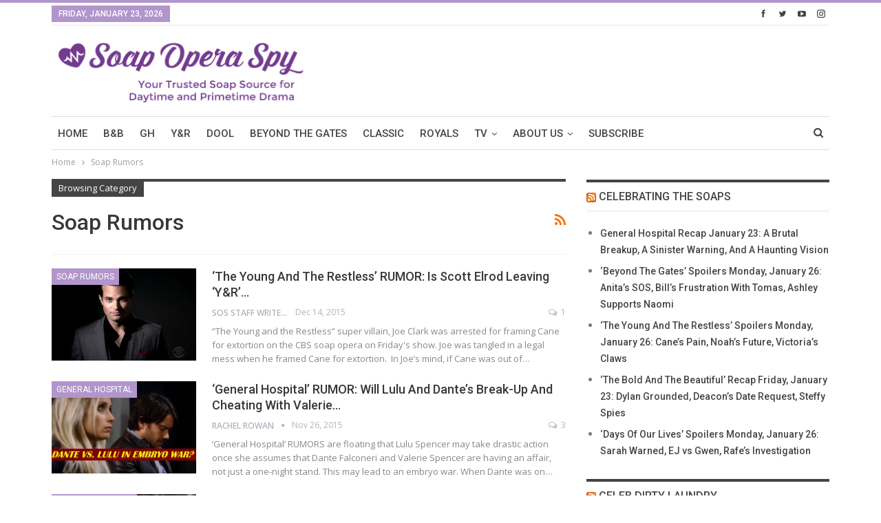

--- FILE ---
content_type: text/html; charset=UTF-8
request_url: https://www.soapoperaspy.com/category/soap-rumors/
body_size: 22988
content:
	<!DOCTYPE html>
		<!--[if IE 8]>
	<html class="ie ie8" lang="en-US" prefix="og: http://ogp.me/ns# og: http://ogp.me/ns#" xmlns:og="http://ogp.me/ns#" xmlns:fb="http://ogp.me/ns/fb#"> <![endif]-->
	<!--[if IE 9]>
	<html class="ie ie9" lang="en-US" prefix="og: http://ogp.me/ns# og: http://ogp.me/ns#" xmlns:og="http://ogp.me/ns#" xmlns:fb="http://ogp.me/ns/fb#"> <![endif]-->
	<!--[if gt IE 9]><!-->
<html lang="en-US" prefix="og: http://ogp.me/ns# og: http://ogp.me/ns#" xmlns:og="http://ogp.me/ns#" xmlns:fb="http://ogp.me/ns/fb#"> <!--<![endif]-->
	<head>
		<!-- Google Tag Manager -->
<script>(function(w,d,s,l,i){w[l]=w[l]||[];w[l].push({'gtm.start':
new Date().getTime(),event:'gtm.js'});var f=d.getElementsByTagName(s)[0],
j=d.createElement(s),dl=l!='dataLayer'?'&l='+l:'';j.async=true;j.src=
'https://www.googletagmanager.com/gtm.js?id='+i+dl;f.parentNode.insertBefore(j,f);
})(window,document,'script','dataLayer','GTM-5RDD4HF');</script>
<!-- End Google Tag Manager -->		<meta charset="UTF-8">
		<meta http-equiv="X-UA-Compatible" content="IE=edge">
		<meta name="viewport" content="width=device-width, initial-scale=1.0">
		<link rel="pingback" href="https://www.soapoperaspy.com/xmlrpc.php"/>

		<title>Soap Rumors Archives - Soap Opera Spy</title>
<meta name='robots' content='max-image-preview:large' />
	<style>img:is([sizes="auto" i], [sizes^="auto," i]) { contain-intrinsic-size: 3000px 1500px }</style>
	
<!-- Easy Social Share Buttons for WordPress v.10.5 https://socialsharingplugin.com -->
<!-- / Easy Social Share Buttons for WordPress -->

<!-- This site is optimized with the Yoast SEO Premium plugin v8.2.2 - https://yoast.com/wordpress/plugins/seo/ -->
<link rel="canonical" href="https://www.soapoperaspy.com/category/soap-rumors/" />
<link rel="next" href="https://www.soapoperaspy.com/category/soap-rumors/page/2/" />
<meta property="og:locale" content="en_US" />
<meta property="og:type" content="object" />
<meta property="og:title" content="Soap Rumors" />
<meta property="og:url" content="https://www.soapoperaspy.com/category/soap-rumors/" />
<meta property="og:site_name" content="Soap Opera Spy" />
<meta name="twitter:card" content="summary" />
<meta name="twitter:title" content="Soap Rumors" />
<meta name="twitter:site" content="@SoapOperaSpy" />
<script type='application/ld+json'>{"@context":"https:\/\/schema.org","@type":"Organization","url":"https:\/\/www.soapoperaspy.com\/","sameAs":["https:\/\/www.facebook.com\/SoapOperaSpy","https:\/\/instagram.com\/soapoperaspy","https:\/\/www.linkedin.com\/in\/annemarie-leblanc-50b77b5a\/","https:\/\/www.youtube.com\/channel\/UCeYMgF9gG3OQ0sp8hL5UWaw","https:\/\/www.pinterest.ca\/soapoperaspy\/","https:\/\/twitter.com\/SoapOperaSpy"],"@id":"https:\/\/www.soapoperaspy.com\/#organization","name":"Soap Opera Spy","logo":"https:\/\/s3.amazonaws.com\/sos-wp-media\/wp-content\/uploads\/2015\/09\/sos-logo.jpg"}</script>
<!-- / Yoast SEO Premium plugin. -->

<link rel="amphtml" href="https://www.soapoperaspy.com/category/soap-rumors/amp/" /><meta name="generator" content="AMP for WP 1.1.5"/><link rel='dns-prefetch' href='//www.soapoperaspy.com' />
<link rel='dns-prefetch' href='//scripts.pubnation.com' />
<link rel='dns-prefetch' href='//fonts.googleapis.com' />
<link rel="alternate" type="application/rss+xml" title="Soap Opera Spy &raquo; Feed" href="https://www.soapoperaspy.com/feed/" />
<link rel="alternate" type="application/rss+xml" title="Soap Opera Spy &raquo; Comments Feed" href="https://www.soapoperaspy.com/comments/feed/" />
<link rel="alternate" type="application/rss+xml" title="Soap Opera Spy &raquo; Soap Rumors Category Feed" href="https://www.soapoperaspy.com/category/soap-rumors/feed/" />
<script type="text/javascript">
/* <![CDATA[ */
window._wpemojiSettings = {"baseUrl":"https:\/\/s.w.org\/images\/core\/emoji\/16.0.1\/72x72\/","ext":".png","svgUrl":"https:\/\/s.w.org\/images\/core\/emoji\/16.0.1\/svg\/","svgExt":".svg","source":{"concatemoji":"https:\/\/www.soapoperaspy.com\/wp-includes\/js\/wp-emoji-release.min.js?ver=6.8.3"}};
/*! This file is auto-generated */
!function(s,n){var o,i,e;function c(e){try{var t={supportTests:e,timestamp:(new Date).valueOf()};sessionStorage.setItem(o,JSON.stringify(t))}catch(e){}}function p(e,t,n){e.clearRect(0,0,e.canvas.width,e.canvas.height),e.fillText(t,0,0);var t=new Uint32Array(e.getImageData(0,0,e.canvas.width,e.canvas.height).data),a=(e.clearRect(0,0,e.canvas.width,e.canvas.height),e.fillText(n,0,0),new Uint32Array(e.getImageData(0,0,e.canvas.width,e.canvas.height).data));return t.every(function(e,t){return e===a[t]})}function u(e,t){e.clearRect(0,0,e.canvas.width,e.canvas.height),e.fillText(t,0,0);for(var n=e.getImageData(16,16,1,1),a=0;a<n.data.length;a++)if(0!==n.data[a])return!1;return!0}function f(e,t,n,a){switch(t){case"flag":return n(e,"\ud83c\udff3\ufe0f\u200d\u26a7\ufe0f","\ud83c\udff3\ufe0f\u200b\u26a7\ufe0f")?!1:!n(e,"\ud83c\udde8\ud83c\uddf6","\ud83c\udde8\u200b\ud83c\uddf6")&&!n(e,"\ud83c\udff4\udb40\udc67\udb40\udc62\udb40\udc65\udb40\udc6e\udb40\udc67\udb40\udc7f","\ud83c\udff4\u200b\udb40\udc67\u200b\udb40\udc62\u200b\udb40\udc65\u200b\udb40\udc6e\u200b\udb40\udc67\u200b\udb40\udc7f");case"emoji":return!a(e,"\ud83e\udedf")}return!1}function g(e,t,n,a){var r="undefined"!=typeof WorkerGlobalScope&&self instanceof WorkerGlobalScope?new OffscreenCanvas(300,150):s.createElement("canvas"),o=r.getContext("2d",{willReadFrequently:!0}),i=(o.textBaseline="top",o.font="600 32px Arial",{});return e.forEach(function(e){i[e]=t(o,e,n,a)}),i}function t(e){var t=s.createElement("script");t.src=e,t.defer=!0,s.head.appendChild(t)}"undefined"!=typeof Promise&&(o="wpEmojiSettingsSupports",i=["flag","emoji"],n.supports={everything:!0,everythingExceptFlag:!0},e=new Promise(function(e){s.addEventListener("DOMContentLoaded",e,{once:!0})}),new Promise(function(t){var n=function(){try{var e=JSON.parse(sessionStorage.getItem(o));if("object"==typeof e&&"number"==typeof e.timestamp&&(new Date).valueOf()<e.timestamp+604800&&"object"==typeof e.supportTests)return e.supportTests}catch(e){}return null}();if(!n){if("undefined"!=typeof Worker&&"undefined"!=typeof OffscreenCanvas&&"undefined"!=typeof URL&&URL.createObjectURL&&"undefined"!=typeof Blob)try{var e="postMessage("+g.toString()+"("+[JSON.stringify(i),f.toString(),p.toString(),u.toString()].join(",")+"));",a=new Blob([e],{type:"text/javascript"}),r=new Worker(URL.createObjectURL(a),{name:"wpTestEmojiSupports"});return void(r.onmessage=function(e){c(n=e.data),r.terminate(),t(n)})}catch(e){}c(n=g(i,f,p,u))}t(n)}).then(function(e){for(var t in e)n.supports[t]=e[t],n.supports.everything=n.supports.everything&&n.supports[t],"flag"!==t&&(n.supports.everythingExceptFlag=n.supports.everythingExceptFlag&&n.supports[t]);n.supports.everythingExceptFlag=n.supports.everythingExceptFlag&&!n.supports.flag,n.DOMReady=!1,n.readyCallback=function(){n.DOMReady=!0}}).then(function(){return e}).then(function(){var e;n.supports.everything||(n.readyCallback(),(e=n.source||{}).concatemoji?t(e.concatemoji):e.wpemoji&&e.twemoji&&(t(e.twemoji),t(e.wpemoji)))}))}((window,document),window._wpemojiSettings);
/* ]]> */
</script>
<style id='wp-emoji-styles-inline-css' type='text/css'>

	img.wp-smiley, img.emoji {
		display: inline !important;
		border: none !important;
		box-shadow: none !important;
		height: 1em !important;
		width: 1em !important;
		margin: 0 0.07em !important;
		vertical-align: -0.1em !important;
		background: none !important;
		padding: 0 !important;
	}
</style>
<link rel='stylesheet' id='wp-block-library-css' href='https://www.soapoperaspy.com/wp-includes/css/dist/block-library/style.min.css?ver=6.8.3' type='text/css' media='all' />
<style id='classic-theme-styles-inline-css' type='text/css'>
/*! This file is auto-generated */
.wp-block-button__link{color:#fff;background-color:#32373c;border-radius:9999px;box-shadow:none;text-decoration:none;padding:calc(.667em + 2px) calc(1.333em + 2px);font-size:1.125em}.wp-block-file__button{background:#32373c;color:#fff;text-decoration:none}
</style>
<style id='global-styles-inline-css' type='text/css'>
:root{--wp--preset--aspect-ratio--square: 1;--wp--preset--aspect-ratio--4-3: 4/3;--wp--preset--aspect-ratio--3-4: 3/4;--wp--preset--aspect-ratio--3-2: 3/2;--wp--preset--aspect-ratio--2-3: 2/3;--wp--preset--aspect-ratio--16-9: 16/9;--wp--preset--aspect-ratio--9-16: 9/16;--wp--preset--color--black: #000000;--wp--preset--color--cyan-bluish-gray: #abb8c3;--wp--preset--color--white: #ffffff;--wp--preset--color--pale-pink: #f78da7;--wp--preset--color--vivid-red: #cf2e2e;--wp--preset--color--luminous-vivid-orange: #ff6900;--wp--preset--color--luminous-vivid-amber: #fcb900;--wp--preset--color--light-green-cyan: #7bdcb5;--wp--preset--color--vivid-green-cyan: #00d084;--wp--preset--color--pale-cyan-blue: #8ed1fc;--wp--preset--color--vivid-cyan-blue: #0693e3;--wp--preset--color--vivid-purple: #9b51e0;--wp--preset--gradient--vivid-cyan-blue-to-vivid-purple: linear-gradient(135deg,rgba(6,147,227,1) 0%,rgb(155,81,224) 100%);--wp--preset--gradient--light-green-cyan-to-vivid-green-cyan: linear-gradient(135deg,rgb(122,220,180) 0%,rgb(0,208,130) 100%);--wp--preset--gradient--luminous-vivid-amber-to-luminous-vivid-orange: linear-gradient(135deg,rgba(252,185,0,1) 0%,rgba(255,105,0,1) 100%);--wp--preset--gradient--luminous-vivid-orange-to-vivid-red: linear-gradient(135deg,rgba(255,105,0,1) 0%,rgb(207,46,46) 100%);--wp--preset--gradient--very-light-gray-to-cyan-bluish-gray: linear-gradient(135deg,rgb(238,238,238) 0%,rgb(169,184,195) 100%);--wp--preset--gradient--cool-to-warm-spectrum: linear-gradient(135deg,rgb(74,234,220) 0%,rgb(151,120,209) 20%,rgb(207,42,186) 40%,rgb(238,44,130) 60%,rgb(251,105,98) 80%,rgb(254,248,76) 100%);--wp--preset--gradient--blush-light-purple: linear-gradient(135deg,rgb(255,206,236) 0%,rgb(152,150,240) 100%);--wp--preset--gradient--blush-bordeaux: linear-gradient(135deg,rgb(254,205,165) 0%,rgb(254,45,45) 50%,rgb(107,0,62) 100%);--wp--preset--gradient--luminous-dusk: linear-gradient(135deg,rgb(255,203,112) 0%,rgb(199,81,192) 50%,rgb(65,88,208) 100%);--wp--preset--gradient--pale-ocean: linear-gradient(135deg,rgb(255,245,203) 0%,rgb(182,227,212) 50%,rgb(51,167,181) 100%);--wp--preset--gradient--electric-grass: linear-gradient(135deg,rgb(202,248,128) 0%,rgb(113,206,126) 100%);--wp--preset--gradient--midnight: linear-gradient(135deg,rgb(2,3,129) 0%,rgb(40,116,252) 100%);--wp--preset--font-size--small: 13px;--wp--preset--font-size--medium: 20px;--wp--preset--font-size--large: 36px;--wp--preset--font-size--x-large: 42px;--wp--preset--spacing--20: 0.44rem;--wp--preset--spacing--30: 0.67rem;--wp--preset--spacing--40: 1rem;--wp--preset--spacing--50: 1.5rem;--wp--preset--spacing--60: 2.25rem;--wp--preset--spacing--70: 3.38rem;--wp--preset--spacing--80: 5.06rem;--wp--preset--shadow--natural: 6px 6px 9px rgba(0, 0, 0, 0.2);--wp--preset--shadow--deep: 12px 12px 50px rgba(0, 0, 0, 0.4);--wp--preset--shadow--sharp: 6px 6px 0px rgba(0, 0, 0, 0.2);--wp--preset--shadow--outlined: 6px 6px 0px -3px rgba(255, 255, 255, 1), 6px 6px rgba(0, 0, 0, 1);--wp--preset--shadow--crisp: 6px 6px 0px rgba(0, 0, 0, 1);}:where(.is-layout-flex){gap: 0.5em;}:where(.is-layout-grid){gap: 0.5em;}body .is-layout-flex{display: flex;}.is-layout-flex{flex-wrap: wrap;align-items: center;}.is-layout-flex > :is(*, div){margin: 0;}body .is-layout-grid{display: grid;}.is-layout-grid > :is(*, div){margin: 0;}:where(.wp-block-columns.is-layout-flex){gap: 2em;}:where(.wp-block-columns.is-layout-grid){gap: 2em;}:where(.wp-block-post-template.is-layout-flex){gap: 1.25em;}:where(.wp-block-post-template.is-layout-grid){gap: 1.25em;}.has-black-color{color: var(--wp--preset--color--black) !important;}.has-cyan-bluish-gray-color{color: var(--wp--preset--color--cyan-bluish-gray) !important;}.has-white-color{color: var(--wp--preset--color--white) !important;}.has-pale-pink-color{color: var(--wp--preset--color--pale-pink) !important;}.has-vivid-red-color{color: var(--wp--preset--color--vivid-red) !important;}.has-luminous-vivid-orange-color{color: var(--wp--preset--color--luminous-vivid-orange) !important;}.has-luminous-vivid-amber-color{color: var(--wp--preset--color--luminous-vivid-amber) !important;}.has-light-green-cyan-color{color: var(--wp--preset--color--light-green-cyan) !important;}.has-vivid-green-cyan-color{color: var(--wp--preset--color--vivid-green-cyan) !important;}.has-pale-cyan-blue-color{color: var(--wp--preset--color--pale-cyan-blue) !important;}.has-vivid-cyan-blue-color{color: var(--wp--preset--color--vivid-cyan-blue) !important;}.has-vivid-purple-color{color: var(--wp--preset--color--vivid-purple) !important;}.has-black-background-color{background-color: var(--wp--preset--color--black) !important;}.has-cyan-bluish-gray-background-color{background-color: var(--wp--preset--color--cyan-bluish-gray) !important;}.has-white-background-color{background-color: var(--wp--preset--color--white) !important;}.has-pale-pink-background-color{background-color: var(--wp--preset--color--pale-pink) !important;}.has-vivid-red-background-color{background-color: var(--wp--preset--color--vivid-red) !important;}.has-luminous-vivid-orange-background-color{background-color: var(--wp--preset--color--luminous-vivid-orange) !important;}.has-luminous-vivid-amber-background-color{background-color: var(--wp--preset--color--luminous-vivid-amber) !important;}.has-light-green-cyan-background-color{background-color: var(--wp--preset--color--light-green-cyan) !important;}.has-vivid-green-cyan-background-color{background-color: var(--wp--preset--color--vivid-green-cyan) !important;}.has-pale-cyan-blue-background-color{background-color: var(--wp--preset--color--pale-cyan-blue) !important;}.has-vivid-cyan-blue-background-color{background-color: var(--wp--preset--color--vivid-cyan-blue) !important;}.has-vivid-purple-background-color{background-color: var(--wp--preset--color--vivid-purple) !important;}.has-black-border-color{border-color: var(--wp--preset--color--black) !important;}.has-cyan-bluish-gray-border-color{border-color: var(--wp--preset--color--cyan-bluish-gray) !important;}.has-white-border-color{border-color: var(--wp--preset--color--white) !important;}.has-pale-pink-border-color{border-color: var(--wp--preset--color--pale-pink) !important;}.has-vivid-red-border-color{border-color: var(--wp--preset--color--vivid-red) !important;}.has-luminous-vivid-orange-border-color{border-color: var(--wp--preset--color--luminous-vivid-orange) !important;}.has-luminous-vivid-amber-border-color{border-color: var(--wp--preset--color--luminous-vivid-amber) !important;}.has-light-green-cyan-border-color{border-color: var(--wp--preset--color--light-green-cyan) !important;}.has-vivid-green-cyan-border-color{border-color: var(--wp--preset--color--vivid-green-cyan) !important;}.has-pale-cyan-blue-border-color{border-color: var(--wp--preset--color--pale-cyan-blue) !important;}.has-vivid-cyan-blue-border-color{border-color: var(--wp--preset--color--vivid-cyan-blue) !important;}.has-vivid-purple-border-color{border-color: var(--wp--preset--color--vivid-purple) !important;}.has-vivid-cyan-blue-to-vivid-purple-gradient-background{background: var(--wp--preset--gradient--vivid-cyan-blue-to-vivid-purple) !important;}.has-light-green-cyan-to-vivid-green-cyan-gradient-background{background: var(--wp--preset--gradient--light-green-cyan-to-vivid-green-cyan) !important;}.has-luminous-vivid-amber-to-luminous-vivid-orange-gradient-background{background: var(--wp--preset--gradient--luminous-vivid-amber-to-luminous-vivid-orange) !important;}.has-luminous-vivid-orange-to-vivid-red-gradient-background{background: var(--wp--preset--gradient--luminous-vivid-orange-to-vivid-red) !important;}.has-very-light-gray-to-cyan-bluish-gray-gradient-background{background: var(--wp--preset--gradient--very-light-gray-to-cyan-bluish-gray) !important;}.has-cool-to-warm-spectrum-gradient-background{background: var(--wp--preset--gradient--cool-to-warm-spectrum) !important;}.has-blush-light-purple-gradient-background{background: var(--wp--preset--gradient--blush-light-purple) !important;}.has-blush-bordeaux-gradient-background{background: var(--wp--preset--gradient--blush-bordeaux) !important;}.has-luminous-dusk-gradient-background{background: var(--wp--preset--gradient--luminous-dusk) !important;}.has-pale-ocean-gradient-background{background: var(--wp--preset--gradient--pale-ocean) !important;}.has-electric-grass-gradient-background{background: var(--wp--preset--gradient--electric-grass) !important;}.has-midnight-gradient-background{background: var(--wp--preset--gradient--midnight) !important;}.has-small-font-size{font-size: var(--wp--preset--font-size--small) !important;}.has-medium-font-size{font-size: var(--wp--preset--font-size--medium) !important;}.has-large-font-size{font-size: var(--wp--preset--font-size--large) !important;}.has-x-large-font-size{font-size: var(--wp--preset--font-size--x-large) !important;}
:where(.wp-block-post-template.is-layout-flex){gap: 1.25em;}:where(.wp-block-post-template.is-layout-grid){gap: 1.25em;}
:where(.wp-block-columns.is-layout-flex){gap: 2em;}:where(.wp-block-columns.is-layout-grid){gap: 2em;}
:root :where(.wp-block-pullquote){font-size: 1.5em;line-height: 1.6;}
</style>
<link rel='stylesheet' id='dashicons-css' href='https://www.soapoperaspy.com/wp-includes/css/dashicons.min.css?ver=6.8.3' type='text/css' media='all' />
<link rel='stylesheet' id='admin-bar-css' href='https://www.soapoperaspy.com/wp-includes/css/admin-bar.min.css?ver=6.8.3' type='text/css' media='all' />
<style id='admin-bar-inline-css' type='text/css'>

    /* Hide CanvasJS credits for P404 charts specifically */
    #p404RedirectChart .canvasjs-chart-credit {
        display: none !important;
    }
    
    #p404RedirectChart canvas {
        border-radius: 6px;
    }

    .p404-redirect-adminbar-weekly-title {
        font-weight: bold;
        font-size: 14px;
        color: #fff;
        margin-bottom: 6px;
    }

    #wpadminbar #wp-admin-bar-p404_free_top_button .ab-icon:before {
        content: "\f103";
        color: #dc3545;
        top: 3px;
    }
    
    #wp-admin-bar-p404_free_top_button .ab-item {
        min-width: 80px !important;
        padding: 0px !important;
    }
    
    /* Ensure proper positioning and z-index for P404 dropdown */
    .p404-redirect-adminbar-dropdown-wrap { 
        min-width: 0; 
        padding: 0;
        position: static !important;
    }
    
    #wpadminbar #wp-admin-bar-p404_free_top_button_dropdown {
        position: static !important;
    }
    
    #wpadminbar #wp-admin-bar-p404_free_top_button_dropdown .ab-item {
        padding: 0 !important;
        margin: 0 !important;
    }
    
    .p404-redirect-dropdown-container {
        min-width: 340px;
        padding: 18px 18px 12px 18px;
        background: #23282d !important;
        color: #fff;
        border-radius: 12px;
        box-shadow: 0 8px 32px rgba(0,0,0,0.25);
        margin-top: 10px;
        position: relative !important;
        z-index: 999999 !important;
        display: block !important;
        border: 1px solid #444;
    }
    
    /* Ensure P404 dropdown appears on hover */
    #wpadminbar #wp-admin-bar-p404_free_top_button .p404-redirect-dropdown-container { 
        display: none !important;
    }
    
    #wpadminbar #wp-admin-bar-p404_free_top_button:hover .p404-redirect-dropdown-container { 
        display: block !important;
    }
    
    #wpadminbar #wp-admin-bar-p404_free_top_button:hover #wp-admin-bar-p404_free_top_button_dropdown .p404-redirect-dropdown-container {
        display: block !important;
    }
    
    .p404-redirect-card {
        background: #2c3338;
        border-radius: 8px;
        padding: 18px 18px 12px 18px;
        box-shadow: 0 2px 8px rgba(0,0,0,0.07);
        display: flex;
        flex-direction: column;
        align-items: flex-start;
        border: 1px solid #444;
    }
    
    .p404-redirect-btn {
        display: inline-block;
        background: #dc3545;
        color: #fff !important;
        font-weight: bold;
        padding: 5px 22px;
        border-radius: 8px;
        text-decoration: none;
        font-size: 17px;
        transition: background 0.2s, box-shadow 0.2s;
        margin-top: 8px;
        box-shadow: 0 2px 8px rgba(220,53,69,0.15);
        text-align: center;
        line-height: 1.6;
    }
    
    .p404-redirect-btn:hover {
        background: #c82333;
        color: #fff !important;
        box-shadow: 0 4px 16px rgba(220,53,69,0.25);
    }
    
    /* Prevent conflicts with other admin bar dropdowns */
    #wpadminbar .ab-top-menu > li:hover > .ab-item,
    #wpadminbar .ab-top-menu > li.hover > .ab-item {
        z-index: auto;
    }
    
    #wpadminbar #wp-admin-bar-p404_free_top_button:hover > .ab-item {
        z-index: 999998 !important;
    }
    
</style>
<link rel='stylesheet' id='bs-icons-css' href='https://www.soapoperaspy.com/wp-content/plugins/better-adsmanager/includes/libs/better-framework/assets/css/bs-icons.css?ver=3.15.0' type='text/css' media='all' />
<link rel='stylesheet' id='better-social-counter-css' href='https://www.soapoperaspy.com/wp-content/plugins/better-social-counter/css/style.min.css?ver=1.13.2' type='text/css' media='all' />
<link rel='stylesheet' id='embedpost-css-css' href='https://www.soapoperaspy.com/wp-content/plugins/embedpost/style.css?ver=20181010' type='text/css' media='all' />
<link rel='stylesheet' id='wsl-widget-css' href='https://www.soapoperaspy.com/wp-content/plugins/wordpress-social-login/assets/css/style.css?ver=6.8.3' type='text/css' media='all' />
<link rel='stylesheet' id='bs-slick-style-css' href='https://www.soapoperaspy.com/wp-content/themes/publisher/includes/libs/bs-theme-core/listing-pagin/assets/css/slick.min.css?ver=1.8.5' type='text/css' media='all' />
<link rel='stylesheet' id='pretty-photo-css' href='https://www.soapoperaspy.com/wp-content/plugins/better-adsmanager/includes/libs/better-framework/assets/css/pretty-photo.min.css?ver=3.15.0' type='text/css' media='all' />
<link rel='stylesheet' id='theme-libs-css' href='https://www.soapoperaspy.com/wp-content/themes/publisher/css/theme-libs.min.css?ver=1.8.5' type='text/css' media='all' />
<link rel='stylesheet' id='fontawesome-css' href='https://www.soapoperaspy.com/wp-content/plugins/better-adsmanager/includes/libs/better-framework/assets/css/font-awesome.min.css?ver=3.15.0' type='text/css' media='all' />
<link rel='stylesheet' id='publisher-css' href='https://www.soapoperaspy.com/wp-content/themes/publisher/style.min.css?ver=1.8.5' type='text/css' media='all' />
<link rel='stylesheet' id='publisher-child-css' href='https://www.soapoperaspy.com/wp-content/themes/publisher-child/style.css?ver=1.0.0' type='text/css' media='all' />
<link rel='stylesheet' id='subscribe-forms-css-css' href='https://www.soapoperaspy.com/wp-content/plugins/easy-social-share-buttons3/assets/modules/subscribe-forms.css?ver=10.5' type='text/css' media='all' />
<link rel='stylesheet' id='click2tweet-css-css' href='https://www.soapoperaspy.com/wp-content/plugins/easy-social-share-buttons3/assets/modules/click-to-tweet.css?ver=10.5' type='text/css' media='all' />
<link rel='stylesheet' id='easy-social-share-buttons-css' href='https://www.soapoperaspy.com/wp-content/plugins/easy-social-share-buttons3/assets/css/easy-social-share-buttons.css?ver=10.5' type='text/css' media='all' />
<style id='easy-social-share-buttons-inline-css' type='text/css'>
.essb_links .essb_link_mastodon { --essb-network: #6364ff;}
</style>
<link rel='stylesheet' id='wp-pagenavi-css' href='https://www.soapoperaspy.com/wp-content/plugins/wp-pagenavi/pagenavi-css.css?ver=2.70' type='text/css' media='all' />
<link rel='stylesheet' id='better-framework-main-fonts-css' href='https://fonts.googleapis.com/css?family=Open+Sans:400,600%7CRoboto:400,500,400italic&#038;display=swap' type='text/css' media='all' />
<link rel='stylesheet' id='publisher-theme-pure-magazine-css' href='https://www.soapoperaspy.com/wp-content/themes/publisher/includes/styles/pure-magazine/style.min.css?ver=1.8.5' type='text/css' media='all' />
<script type="text/javascript" src="https://www.soapoperaspy.com/wp-includes/js/jquery/jquery.min.js?ver=3.7.1" id="jquery-core-js"></script>
<script type="text/javascript" src="https://www.soapoperaspy.com/wp-includes/js/jquery/jquery-migrate.min.js?ver=3.4.1" id="jquery-migrate-js"></script>
<script type="text/javascript" async="async" fetchpriority="high" data-noptimize="1" data-cfasync="false" src="https://scripts.pubnation.com/tags/soapopera-spy.js?ver=6.8.3" id="mv-script-wrapper-js"></script>
<script type="text/javascript" src="https://www.soapoperaspy.com/wp-content/plugins/revslider/public/assets/js/rbtools.min.js?ver=6.5.5" async id="tp-tools-js"></script>
<script type="text/javascript" src="https://www.soapoperaspy.com/wp-content/plugins/revslider/public/assets/js/rs6.min.js?ver=6.5.5" async id="revmin-js"></script>
<script type="text/javascript" src="https://www.soapoperaspy.com/wp-content/themes/publisher/js/theme-libs.min.js?ver=1.8.5" id="theme-libs-js"></script>
<script type="text/javascript" id="publisher-js-extra">
/* <![CDATA[ */
var publisher_theme_global_loc = {"ajax_url":"https:\/\/www.soapoperaspy.com\/wp-admin\/admin-ajax.php","loading":"<div class=\"bs-loading\"><div><\/div><div><\/div><div><\/div><div><\/div><div><\/div><div><\/div><div><\/div><div><\/div><div><\/div><\/div>","translations":{"tabs_all":"All","tabs_more":"More","lightbox_expand":"Expand the image","lightbox_close":"Close"},"lightbox":{"not_classes":""},"main_menu":{"more_menu":"enable"}};
var publisher_theme_ajax_search_loc = {"ajax_url":"https:\/\/www.soapoperaspy.com\/wp-admin\/admin-ajax.php","previewMarkup":"<div class=\"ajax-search-results-wrapper ajax-search-no-product ajax-search-fullwidth\">\n\t<div class=\"ajax-search-results\">\n\t\t<div class=\"ajax-ajax-posts-list\">\n\t\t\t<div class=\"clean-title heading-typo\">\n\t\t\t\t<span>Posts<\/span>\n\t\t\t<\/div>\n\t\t\t<div class=\"posts-lists\" data-section-name=\"posts\"><\/div>\n\t\t<\/div>\n\t\t<div class=\"ajax-taxonomy-list\">\n\t\t\t<div class=\"ajax-categories-columns\">\n\t\t\t\t<div class=\"clean-title heading-typo\">\n\t\t\t\t\t<span>Categories<\/span>\n\t\t\t\t<\/div>\n\t\t\t\t<div class=\"posts-lists\" data-section-name=\"categories\"><\/div>\n\t\t\t<\/div>\n\t\t\t<div class=\"ajax-tags-columns\">\n\t\t\t\t<div class=\"clean-title heading-typo\">\n\t\t\t\t\t<span>Tags<\/span>\n\t\t\t\t<\/div>\n\t\t\t\t<div class=\"posts-lists\" data-section-name=\"tags\"><\/div>\n\t\t\t<\/div>\n\t\t<\/div>\n\t<\/div>\n<\/div>","full_width":"1"};
/* ]]> */
</script>
<script type="text/javascript" src="https://www.soapoperaspy.com/wp-content/themes/publisher/js/theme.min.js?ver=1.8.5" id="publisher-js"></script>
<!--[if lt IE 9]>
<script type="text/javascript" src="https://www.soapoperaspy.com/wp-content/plugins/better-adsmanager/includes/libs/better-framework/assets/js/html5shiv.min.js?ver=3.15.0" id="bf-html5shiv-js"></script>
<![endif]-->
<!--[if lt IE 9]>
<script type="text/javascript" src="https://www.soapoperaspy.com/wp-content/plugins/better-adsmanager/includes/libs/better-framework/assets/js/respond.min.js?ver=3.15.0" id="bf-respond-js"></script>
<![endif]-->
<link rel="https://api.w.org/" href="https://www.soapoperaspy.com/wp-json/" /><link rel="alternate" title="JSON" type="application/json" href="https://www.soapoperaspy.com/wp-json/wp/v2/categories/463" /><link rel="EditURI" type="application/rsd+xml" title="RSD" href="https://www.soapoperaspy.com/xmlrpc.php?rsd" />
<meta name="generator" content="WordPress 6.8.3" />
<link rel='shortlink' href='https://www.soapoperaspy.com/463' />
<meta name="google-site-verification" content="Rwl1KHm_SCUI7CfQzbXIA9dfHA_RT0GQI4YkB82hiGg" />
<meta name="msvalidate.01" content="10D48830512A84E9B687777F177B3ACC" />
<style>
.well .widget-title {background: none !important;display: none;}
.well-inner h2{text-transform: capitalize;font-size:30px} 
.well{margin-bottom:20px}
.well {background:#F5F5F5;padding: 20px;}
#form-wysija-4 .wysija-submit{
float: left;
height: 57px;
border-radius:none;
width: 120px;
border-bottom-right-radius: 5px;
border-top-right-radius: 5px;
border-top-left-radius: 0px;
border-bottom-left-radius: 0px;
margin-top: 0px;
}
#form-wysija-4 .wysija-input
{ 
float: left;
width: 300px;
height:57px;
margin-top: 0px;
}
</style>
<div id="fb-root"></div>
<script>(function(d, s, id) {
  var js, fjs = d.getElementsByTagName(s)[0];
  if (d.getElementById(id)) return;
  js = d.createElement(s); js.id = id;
  js.src = "//connect.facebook.net/en_GB/sdk.js#xfbml=1&version=v2.3&appId=1471964106360631";
  fjs.parentNode.insertBefore(js, fjs);
}(document, 'script', 'facebook-jssdk'));</script>

<meta name="yandex-verification" content="6af8ba6825f4a208" />

<meta name="p:domain_verify" content="7e869b845b3ffc3950f2949e09a845f7"/>

<link href="https://fonts.googleapis.com/css?family=Life+Savers:400,700|Lato:400,700|Montserrat:400,700" rel='stylesheet' type='text/css'>
<link href="https://maxcdn.bootstrapcdn.com/font-awesome/4.6.3/css/font-awesome.min.css" rel="stylesheet" integrity="sha384-T8Gy5hrqNKT+hzMclPo118YTQO6cYprQmhrYwIiQ/3axmI1hQomh7Ud2hPOy8SP1" crossorigin="anonymous">
<style>
.entry-tags{display:none}
.well .wysija-input{border-bottom-right-radius:0px !important;border-top-right-radius:0px !important}
#form-wysija-4 p{margin:0px !important}
.topbar-close {
    border-radius: 5px;
    position: absolute;
    top: -2px;
    right: -1px;
    cursor: pointer;
    color: #BBB;
    z-index: 5;
}
.topbar-close::before{
border-radius: 3px;
position: absolute;
content: "×";
font-size: 26px;
font-weight: normal;
line-height: 31px;
height: 30px;
width: 30px;
text-align: center;
top: 3px;
right: 3px;
background: transparent none repeat scroll 0% 0%;}
.top-social-section{height: 40px;
width: 48%;
float: left;
text-align: left;
margin-left: 15px;
margin-top: 3px;
}

.top-text-bar{width: 50%;
text-align: right;
float: left;
}
.site-container {
    background-color: #FFF;
    box-shadow: 0px 0px 0px rgba(0, 0, 0, 0.15);
    margin: 0px auto;
    padding-left: 1px;
    padding-right: 1px;
    max-width: 1200px;
    padding: 40px 0px 0px 0px;
}
.top-social {position: fixed;
height: 40px;
background: #848484;
width: 100%;
text-align: center;
padding: 5px;z-index: 999;}       

@media only screen and (min-device-width : 768px) and (max-device-width : 1024px) and (orientation : landscape) and (-webkit-min-device-pixel-ratio: 2)  { .header-widget-area{margin: 0px auto !important}}
@media only screen and (min-device-width: 768px) and (max-device-width: 1024px) {.header-widget-area{margin: 0px auto !important}}
.facebook_large{margin-bottom:20px}
.facebook_large a {
    background-color: #3B5998;
    border-radius: 0.333em;
    margin: 10px 0 0 0;
    color: #FFF;
    text-align: center;
    padding: 13px 0;
display: block;
}

.facebook_large a .fa {
    font-size: 22px;
    position: relative;
    top: 2px;
color: #fff;
padding: 0px 20px;
}

.longname {color:#fff;padding:0px 25px}
.shortname{display:none}

.twitter_large a {
    background-color: #4099FF;
    border-radius: 0.333em;
    margin: 10px 0 0 0;
    color: #FFF;
    text-align: center;
    padding: 13px 0;
display:block;
}

.twitter_large a .fa {
    font-size: 22px;
    position: relative;
    top: 2px;
color: #fff;
padding: 0px 20px;
}
</style>

<meta name="msvalidate.01" content="10D48830512A84E9B687777F177B3ACC" />
<meta name="google-site-verification" content="OSHw90_k-RB6qboX9tnSabGchjsTxpJXkBYRNhBfez0" />


<meta name="p:domain_verify" content="7e869b845b3ffc3950f2949e09a845f7"/>
<script>
jQuery(document).ready(function(){
jQuery(".topbar-close").click(function(){
    jQuery(".top-social").hide(1000);
});
});
function showans()
{
document.getElementById("answer").style.display="block";
}
</script>
<script>
  (function(i,s,o,g,r,a,m){i['GoogleAnalyticsObject']=r;i[r]=i[r]||function(){
  (i[r].q=i[r].q||[]).push(arguments)},i[r].l=1*new Date();a=s.createElement(o),
  m=s.getElementsByTagName(o)[0];a.async=1;a.src=g;m.parentNode.insertBefore(a,m)
  })(window,document,'script','https://www.google-analytics.com/analytics.js','ga');

  ga('create', 'UA-59155881-1', 'auto');
  ga('send', 'pageview');

</script>
<meta name="p:domain_verify" content="7e869b845b3ffc3950f2949e09a845f7"/>
<meta name="msvalidate.01" content="1C9144807FFD2170DA442555B26A1653" />
<meta name="yandex-verification" content="cbb3ae2a498dc403" /><meta name="p:domain_verify" content="7e869b845b3ffc3950f2949e09a845f7"/>
<meta name="msvalidate.01" content="10D48830512A84E9B687777F177B3ACC" />
<meta name="google-site-verification" content="NNRNtArFAJdds5PGeFELO3MvjNZn7rO6QX8k7NljAJk" />
<meta name="google-site-verification" content="Rwl1KHm_SCUI7CfQzbXIA9dfHA_RT0GQI4YkB82hiGg" />
<meta name="google-site-verification" content="3ap9yWuwaKDNVKAUEWqkCGKapRBdqbYUREJaRorI0I8" />
<meta property="fb:pages" content="241921332646518" />
<meta name="p:domain_verify" content="7e869b845b3ffc3950f2949e09a845f7"/>
			<link rel="shortcut icon" href="https://s3.amazonaws.com/sos-wp-media/wp-content/uploads/2019/05/SOS-Twitter-Thumbnail.png">      <meta name="onesignal" content="wordpress-plugin"/>
            <script>

      window.OneSignalDeferred = window.OneSignalDeferred || [];

      OneSignalDeferred.push(function(OneSignal) {
        var oneSignal_options = {};
        window._oneSignalInitOptions = oneSignal_options;

        oneSignal_options['serviceWorkerParam'] = { scope: '/' };
oneSignal_options['serviceWorkerPath'] = 'OneSignalSDKWorker.js.php';

        OneSignal.Notifications.setDefaultUrl("https://www.soapoperaspy.com");

        oneSignal_options['wordpress'] = true;
oneSignal_options['appId'] = '2ba8ae64-42b1-40c4-9be5-004e59254abb';
oneSignal_options['allowLocalhostAsSecureOrigin'] = true;
oneSignal_options['welcomeNotification'] = { };
oneSignal_options['welcomeNotification']['title'] = "";
oneSignal_options['welcomeNotification']['message'] = "";
oneSignal_options['path'] = "https://www.soapoperaspy.com/wp-content/plugins/onesignal-free-web-push-notifications/sdk_files/";
oneSignal_options['safari_web_id'] = "web.onesignal.auto.2473987d-7114-4e84-8494-f768208d432f";
oneSignal_options['promptOptions'] = { };
oneSignal_options['notifyButton'] = { };
oneSignal_options['notifyButton']['enable'] = true;
oneSignal_options['notifyButton']['position'] = 'bottom-right';
oneSignal_options['notifyButton']['theme'] = 'default';
oneSignal_options['notifyButton']['size'] = 'medium';
oneSignal_options['notifyButton']['showCredit'] = true;
oneSignal_options['notifyButton']['text'] = {};
              OneSignal.init(window._oneSignalInitOptions);
              OneSignal.Slidedown.promptPush()      });

      function documentInitOneSignal() {
        var oneSignal_elements = document.getElementsByClassName("OneSignal-prompt");

        var oneSignalLinkClickHandler = function(event) { OneSignal.Notifications.requestPermission(); event.preventDefault(); };        for(var i = 0; i < oneSignal_elements.length; i++)
          oneSignal_elements[i].addEventListener('click', oneSignalLinkClickHandler, false);
      }

      if (document.readyState === 'complete') {
           documentInitOneSignal();
      }
      else {
           window.addEventListener("load", function(event){
               documentInitOneSignal();
          });
      }
    </script>
<meta name="generator" content="Powered by WPBakery Page Builder - drag and drop page builder for WordPress."/>
<script type="application/ld+json">{
    "@context": "http://schema.org/",
    "@type": "Organization",
    "@id": "#organization",
    "logo": {
        "@type": "ImageObject",
        "url": "https://sos-wp-media.s3.amazonaws.com/wp-content/uploads/2017/08/SOS-Header-v4.png"
    },
    "url": "https://www.soapoperaspy.com/",
    "name": "Soap Opera Spy",
    "description": "Soap spoilers &amp; news for Y&amp;R, DOOL, GH &amp; B&amp;B. Spoilers of all your favorite reality TV shows!"
}</script>
<script type="application/ld+json">{
    "@context": "http://schema.org/",
    "@type": "WebSite",
    "name": "Soap Opera Spy",
    "alternateName": "Soap spoilers &amp; news for Y&amp;R, DOOL, GH &amp; B&amp;B. Spoilers of all your favorite reality TV shows!",
    "url": "https://www.soapoperaspy.com/"
}</script>
<meta name="generator" content="Powered by Slider Revolution 6.5.5 - responsive, Mobile-Friendly Slider Plugin for WordPress with comfortable drag and drop interface." />
<link rel='stylesheet' id='1.8.5-1768125078' href='https://www.soapoperaspy.com/wp-content/bs-booster-cache/b7238cd098654b3bd67735c5acbab945.css' type='text/css' media='all' />
<link rel="icon" href="https://sos-wp-media.s3.amazonaws.com/wp-content/uploads/2019/05/cropped-SOS-Twitter-Thumbnail-32x32.png" sizes="32x32" />
<link rel="icon" href="https://sos-wp-media.s3.amazonaws.com/wp-content/uploads/2019/05/cropped-SOS-Twitter-Thumbnail-192x192.png" sizes="192x192" />
<link rel="apple-touch-icon" href="https://sos-wp-media.s3.amazonaws.com/wp-content/uploads/2019/05/cropped-SOS-Twitter-Thumbnail-180x180.png" />
<meta name="msapplication-TileImage" content="https://sos-wp-media.s3.amazonaws.com/wp-content/uploads/2019/05/cropped-SOS-Twitter-Thumbnail-270x270.png" />
<script type="text/javascript">function setREVStartSize(e){
			//window.requestAnimationFrame(function() {				 
				window.RSIW = window.RSIW===undefined ? window.innerWidth : window.RSIW;	
				window.RSIH = window.RSIH===undefined ? window.innerHeight : window.RSIH;	
				try {								
					var pw = document.getElementById(e.c).parentNode.offsetWidth,
						newh;
					pw = pw===0 || isNaN(pw) ? window.RSIW : pw;
					e.tabw = e.tabw===undefined ? 0 : parseInt(e.tabw);
					e.thumbw = e.thumbw===undefined ? 0 : parseInt(e.thumbw);
					e.tabh = e.tabh===undefined ? 0 : parseInt(e.tabh);
					e.thumbh = e.thumbh===undefined ? 0 : parseInt(e.thumbh);
					e.tabhide = e.tabhide===undefined ? 0 : parseInt(e.tabhide);
					e.thumbhide = e.thumbhide===undefined ? 0 : parseInt(e.thumbhide);
					e.mh = e.mh===undefined || e.mh=="" || e.mh==="auto" ? 0 : parseInt(e.mh,0);		
					if(e.layout==="fullscreen" || e.l==="fullscreen") 						
						newh = Math.max(e.mh,window.RSIH);					
					else{					
						e.gw = Array.isArray(e.gw) ? e.gw : [e.gw];
						for (var i in e.rl) if (e.gw[i]===undefined || e.gw[i]===0) e.gw[i] = e.gw[i-1];					
						e.gh = e.el===undefined || e.el==="" || (Array.isArray(e.el) && e.el.length==0)? e.gh : e.el;
						e.gh = Array.isArray(e.gh) ? e.gh : [e.gh];
						for (var i in e.rl) if (e.gh[i]===undefined || e.gh[i]===0) e.gh[i] = e.gh[i-1];
											
						var nl = new Array(e.rl.length),
							ix = 0,						
							sl;					
						e.tabw = e.tabhide>=pw ? 0 : e.tabw;
						e.thumbw = e.thumbhide>=pw ? 0 : e.thumbw;
						e.tabh = e.tabhide>=pw ? 0 : e.tabh;
						e.thumbh = e.thumbhide>=pw ? 0 : e.thumbh;					
						for (var i in e.rl) nl[i] = e.rl[i]<window.RSIW ? 0 : e.rl[i];
						sl = nl[0];									
						for (var i in nl) if (sl>nl[i] && nl[i]>0) { sl = nl[i]; ix=i;}															
						var m = pw>(e.gw[ix]+e.tabw+e.thumbw) ? 1 : (pw-(e.tabw+e.thumbw)) / (e.gw[ix]);					
						newh =  (e.gh[ix] * m) + (e.tabh + e.thumbh);
					}
					var el = document.getElementById(e.c);
					if (el!==null && el) el.style.height = newh+"px";					
					el = document.getElementById(e.c+"_wrapper");
					if (el!==null && el) {
						el.style.height = newh+"px";
						el.style.display = "block";
					}
				} catch(e){
					console.log("Failure at Presize of Slider:" + e)
				}					   
			//});
		  };</script>

<!-- BetterFramework Head Inline CSS -->
<style>
.comments-closed {display:none;}
.rightpoll {float:left;margin-right:20px;}

</style>
<!-- /BetterFramework Head Inline CSS-->
		<style type="text/css" id="wp-custom-css">
			/* MV CSS */
@media only screen and (min-width: 768px) {
.col-sm-4.sidebar-column-primary {
    min-width: 330px !important;
    position: static !important;
}
.col-sm-8.content-column {
    max-width: calc(100% - 330px) !important;
}
}
@media only screen and (max-width: 359px) {
.newsletter_signup iframe {
    max-width: 100% !important;
}
}
/* End MV CSS */		</style>
		<noscript><style> .wpb_animate_when_almost_visible { opacity: 1; }</style></noscript>
<!-- START - Open Graph and Twitter Card Tags 3.3.5 -->
 <!-- Facebook Open Graph -->
  <meta property="og:locale" content="en_US"/>
  <meta property="og:site_name" content="Soap Opera Spy"/>
  <meta property="og:title" content="Soap Rumors"/>
  <meta property="og:url" content="https://www.soapoperaspy.com/category/soap-rumors/"/>
  <meta property="og:type" content="article"/>
  <meta property="og:description" content="Soap spoilers &amp; news for Y&amp;R, DOOL, GH &amp; B&amp;B. Spoilers of all your favorite reality TV shows!"/>
  <meta property="fb:app_id" content="151439664950885"/>
 <!-- Google+ / Schema.org -->
  <meta itemprop="name" content="Soap Rumors"/>
  <meta itemprop="headline" content="Soap Rumors"/>
  <meta itemprop="description" content="Soap spoilers &amp; news for Y&amp;R, DOOL, GH &amp; B&amp;B. Spoilers of all your favorite reality TV shows!"/>
 <!-- Twitter Cards -->
 <!-- SEO -->
 <!-- Misc. tags -->
 <!-- is_category -->
<!-- END - Open Graph and Twitter Card Tags 3.3.5 -->
	
	</head>

<body class="archive category category-soap-rumors category-463 wp-theme-publisher wp-child-theme-publisher-child active-light-box active-top-line ltr page-layout-2-col-right full-width active-sticky-sidebar main-menu-sticky-smart active-ajax-search  essb-10.5 wpb-js-composer js-comp-ver-6.7.0 vc_responsive bs-ll-d" dir="ltr">
<!-- Google Tag Manager (noscript) -->
<noscript><iframe src="https://www.googletagmanager.com/ns.html?id=GTM-5RDD4HF"
height="0" width="0" style="display:none;visibility:hidden"></iframe></noscript>
<!-- End Google Tag Manager (noscript) --><div class="off-canvas-overlay"></div>
<div class="off-canvas-container left"
     style="display: none;">
	<div class="off-canvas-inner">
					<div class="off-canvas-header">
								<div class="site-description">Soap spoilers &amp; news for Y&amp;R, DOOL, GH &amp; B&amp;B. Spoilers of all your favorite reality TV shows!</div>
			</div>
						<div class="off-canvas-search">
				<form role="search" method="get" action="https://www.soapoperaspy.com">
					<input type="text" name="s" value=""
					       placeholder="Search...">
					<i class="fa fa-search"></i>
				</form>
			</div>
						<div class="off-canvas-menu">
				<div class="off-canvas-menu-fallback"></div>
			</div>
						<div class="off_canvas_footer">
				<div class="off_canvas_footer-info entry-content">
							<div  class="  better-studio-shortcode bsc-clearfix better-social-counter style-button colored in-4-col">
						<ul class="social-list bsc-clearfix"><li class="social-item facebook"><a href = "https://www.facebook.com/SoapOperaSpy" target = "_blank" > <i class="item-icon bsfi-facebook" ></i><span class="item-title" > Likes </span> </a> </li> <li class="social-item twitter"><a href = "https://twitter.com/SoapOperaSpy" target = "_blank" > <i class="item-icon bsfi-twitter" ></i><span class="item-title" > Followers </span> </a> </li> <li class="social-item youtube"><a href = "https://youtube.com/channel/betterstu" target = "_blank" > <i class="item-icon bsfi-youtube" ></i><span class="item-title" > Subscribers </span> </a> </li> <li class="social-item instagram"><a href = "https://instagram.com/everythingsoapoperas" target = "_blank" > <i class="item-icon bsfi-instagram" ></i><span class="item-title" > Followers </span> </a> </li> 			</ul>
		</div>
						</div>
			</div>
				</div>
</div>
	<div class="main-wrap">
	<header id="header" class="site-header header-style-2 boxed" itemscope="itemscope" itemtype="https://schema.org/WPHeader">

		<section class="topbar topbar-style-1 hidden-xs hidden-xs">
	<div class="content-wrap">
		<div class="container">
			<div class="topbar-inner">
				<div class="row">
					<div class="col-sm-8 section-menu">
							<div id="menu-top" class="menu top-menu-wrapper" role="navigation" itemscope="itemscope" itemtype="https://schema.org/SiteNavigationElement">
		<nav class="top-menu-container">

			<ul id="top-navigation" class="top-menu menu clearfix bsm-pure">
									<li id="topbar-date" class="menu-item menu-item-date">
					<span
						class="topbar-date">Friday, January 23, 2026</span>
					</li>
								</ul>

		</nav>
	</div>
					</div>

											<div class="col-sm-4 section-links">
									<div  class="  better-studio-shortcode bsc-clearfix better-social-counter style-button not-colored in-4-col">
						<ul class="social-list bsc-clearfix"><li class="social-item facebook"><a href = "https://www.facebook.com/SoapOperaSpy" target = "_blank" > <i class="item-icon bsfi-facebook" ></i><span class="item-title" > Likes </span> </a> </li> <li class="social-item twitter"><a href = "https://twitter.com/SoapOperaSpy" target = "_blank" > <i class="item-icon bsfi-twitter" ></i><span class="item-title" > Followers </span> </a> </li> <li class="social-item youtube"><a href = "https://youtube.com/channel/betterstu" target = "_blank" > <i class="item-icon bsfi-youtube" ></i><span class="item-title" > Subscribers </span> </a> </li> <li class="social-item instagram"><a href = "https://instagram.com/everythingsoapoperas" target = "_blank" > <i class="item-icon bsfi-instagram" ></i><span class="item-title" > Followers </span> </a> </li> 			</ul>
		</div>
								</div>
									</div>
			</div>
		</div>
	</div>
</section>
		<div class="header-inner">
			<div class="content-wrap">
				<div class="container">
					<div class="row">
						<div class="row-height">
							<div class="logo-col col-xs-12">
								<div class="col-inside">
									<div id="site-branding" class="site-branding">
	<h2  id="site-title" class="logo img-logo">
	<a href="https://www.soapoperaspy.com/" itemprop="url" rel="home">
					<img id="site-logo" src="https://sos-wp-media.s3.amazonaws.com/wp-content/uploads/2017/08/SOS-Header-v4.png"
			     alt="Soap Opera Spy"  data-bsrjs="https://sos-wp-media.s3.amazonaws.com/wp-content/uploads/2017/08/SOS-Header-v4.png"  />
				</a>
</h2>
</div><!-- .site-branding -->
								</div>
							</div>
													</div>
					</div>
				</div>
			</div>
		</div>

		<div id="menu-main" class="menu main-menu-wrapper show-search-item menu-actions-btn-width-1" role="navigation" itemscope="itemscope" itemtype="https://schema.org/SiteNavigationElement">
	<div class="main-menu-inner">
		<div class="content-wrap">
			<div class="container">

				<nav class="main-menu-container">
					<ul id="main-navigation" class="main-menu menu bsm-pure clearfix">
						<li id="menu-item-25264" class="menu-item menu-item-type-custom menu-item-object-custom menu-item-home better-anim-fade menu-item-25264"><a href="https://www.soapoperaspy.com">HOME</a></li>
<li id="menu-item-25252" class="menu-item menu-item-type-taxonomy menu-item-object-category menu-term-2263 better-anim-fade menu-item-25252"><a href="https://www.soapoperaspy.com/category/bb/">B&amp;B</a></li>
<li id="menu-item-25253" class="menu-item menu-item-type-taxonomy menu-item-object-category menu-term-41 better-anim-fade menu-item-25253"><a href="https://www.soapoperaspy.com/category/general-hospital/">GH</a></li>
<li id="menu-item-25254" class="menu-item menu-item-type-taxonomy menu-item-object-category menu-term-43 better-anim-fade menu-item-25254"><a href="https://www.soapoperaspy.com/category/young-the-restless/">Y&#038;R</a></li>
<li id="menu-item-25255" class="menu-item menu-item-type-taxonomy menu-item-object-category menu-term-42 better-anim-fade menu-item-25255"><a href="https://www.soapoperaspy.com/category/days-of-our-lives/">DOOL</a></li>
<li id="menu-item-407339" class="menu-item menu-item-type-taxonomy menu-item-object-category menu-term-68123 better-anim-fade menu-item-407339"><a href="https://www.soapoperaspy.com/category/beyond-the-gates/">Beyond The Gates</a></li>
<li id="menu-item-25265" class="menu-item menu-item-type-taxonomy menu-item-object-category menu-term-1644 better-anim-fade menu-item-25265"><a href="https://www.soapoperaspy.com/category/classic-soaps/">Classic</a></li>
<li id="menu-item-135669" class="menu-item menu-item-type-taxonomy menu-item-object-category menu-term-38800 better-anim-fade menu-item-135669"><a href="https://www.soapoperaspy.com/category/royal-family/">Royals</a></li>
<li id="menu-item-284113" class="menu-item menu-item-type-taxonomy menu-item-object-category menu-item-has-children menu-term-66504 better-anim-fade menu-item-284113"><a href="https://www.soapoperaspy.com/category/television/">TV</a>
<ul class="sub-menu">
	<li id="menu-item-407340" class="menu-item menu-item-type-taxonomy menu-item-object-category menu-term-50454 better-anim-fade menu-item-407340"><a href="https://www.soapoperaspy.com/category/reality-tv/">Reality TV</a></li>
</ul>
</li>
<li id="menu-item-55639" class="menu-item menu-item-type-post_type menu-item-object-page menu-item-has-children better-anim-fade menu-item-55639"><a href="https://www.soapoperaspy.com/about/">About Us</a>
<ul class="sub-menu">
	<li id="menu-item-55637" class="menu-item menu-item-type-post_type menu-item-object-page better-anim-fade menu-item-55637"><a href="https://www.soapoperaspy.com/contact/">Contact US</a></li>
	<li id="menu-item-55641" class="menu-item menu-item-type-post_type menu-item-object-page better-anim-fade menu-item-55641"><a href="https://www.soapoperaspy.com/about/">About Us</a></li>
	<li id="menu-item-55635" class="menu-item menu-item-type-post_type menu-item-object-page better-anim-fade menu-item-55635"><a href="https://www.soapoperaspy.com/join-our-team/">Join Our Team</a></li>
	<li id="menu-item-55658" class="menu-item menu-item-type-post_type menu-item-object-page better-anim-fade menu-item-55658"><a href="https://www.soapoperaspy.com/advertising/">Advertising On Soap Opera Spy</a></li>
	<li id="menu-item-55636" class="menu-item menu-item-type-post_type menu-item-object-page better-anim-fade menu-item-55636"><a href="https://www.soapoperaspy.com/writers/">Writers</a></li>
	<li id="menu-item-55638" class="menu-item menu-item-type-post_type menu-item-object-page better-anim-fade menu-item-55638"><a href="https://www.soapoperaspy.com/disclosure/">Terms &#038; Policy</a></li>
</ul>
</li>
<li id="menu-item-52159" class="menu-item menu-item-type-custom menu-item-object-custom better-anim-fade menu-item-52159"><a href="https://mlrpmedia.com/newsletters/">SUBSCRIBE</a></li>
					</ul><!-- #main-navigation -->
											<div class="menu-action-buttons width-1">
															<div class="search-container close">
									<span class="search-handler"><i class="fa fa-search"></i></span>

									<div class="search-box clearfix">
										<form role="search" method="get" class="search-form clearfix" action="https://www.soapoperaspy.com">
	<input type="search" class="search-field"
	       placeholder="Search..."
	       value="" name="s"
	       title="Search for:"
	       autocomplete="off">
	<input type="submit" class="search-submit" value="Search">
</form><!-- .search-form -->
									</div>
								</div>
														</div>
										</nav><!-- .main-menu-container -->

			</div>
		</div>
	</div>
</div><!-- .menu -->
	</header><!-- .header -->
<div class="responsive-header clearfix light deferred-block-exclude">
	<div class="responsive-header-container clearfix">

		<div class="menu-container close">
			<span class="menu-handler">
				<span class="lines"></span>
			</span>

			<div class="menu-box clearfix"><ul id="resp-navigation" class="resp-menu menu clearfix"><li class="menu-item menu-item-type-custom menu-item-object-custom menu-item-home better-anim-fade menu-item-25264"><a href="https://www.soapoperaspy.com">HOME</a></li>
<li class="menu-item menu-item-type-taxonomy menu-item-object-category menu-term-2263 better-anim-fade menu-item-25252"><a href="https://www.soapoperaspy.com/category/bb/">B&amp;B</a></li>
<li class="menu-item menu-item-type-taxonomy menu-item-object-category menu-term-41 better-anim-fade menu-item-25253"><a href="https://www.soapoperaspy.com/category/general-hospital/">GH</a></li>
<li class="menu-item menu-item-type-taxonomy menu-item-object-category menu-term-43 better-anim-fade menu-item-25254"><a href="https://www.soapoperaspy.com/category/young-the-restless/">Y&#038;R</a></li>
<li class="menu-item menu-item-type-taxonomy menu-item-object-category menu-term-42 better-anim-fade menu-item-25255"><a href="https://www.soapoperaspy.com/category/days-of-our-lives/">DOOL</a></li>
<li class="menu-item menu-item-type-taxonomy menu-item-object-category menu-term-68123 better-anim-fade menu-item-407339"><a href="https://www.soapoperaspy.com/category/beyond-the-gates/">Beyond The Gates</a></li>
<li class="menu-item menu-item-type-taxonomy menu-item-object-category menu-term-1644 better-anim-fade menu-item-25265"><a href="https://www.soapoperaspy.com/category/classic-soaps/">Classic</a></li>
<li class="menu-item menu-item-type-taxonomy menu-item-object-category menu-term-38800 better-anim-fade menu-item-135669"><a href="https://www.soapoperaspy.com/category/royal-family/">Royals</a></li>
<li class="menu-item menu-item-type-taxonomy menu-item-object-category menu-item-has-children menu-term-66504 better-anim-fade menu-item-284113"><a href="https://www.soapoperaspy.com/category/television/">TV</a>
<ul class="sub-menu">
	<li class="menu-item menu-item-type-taxonomy menu-item-object-category menu-term-50454 better-anim-fade menu-item-407340"><a href="https://www.soapoperaspy.com/category/reality-tv/">Reality TV</a></li>
</ul>
</li>
<li class="menu-item menu-item-type-post_type menu-item-object-page menu-item-has-children better-anim-fade menu-item-55639"><a href="https://www.soapoperaspy.com/about/">About Us</a>
<ul class="sub-menu">
	<li class="menu-item menu-item-type-post_type menu-item-object-page better-anim-fade menu-item-55637"><a href="https://www.soapoperaspy.com/contact/">Contact US</a></li>
	<li class="menu-item menu-item-type-post_type menu-item-object-page better-anim-fade menu-item-55641"><a href="https://www.soapoperaspy.com/about/">About Us</a></li>
	<li class="menu-item menu-item-type-post_type menu-item-object-page better-anim-fade menu-item-55635"><a href="https://www.soapoperaspy.com/join-our-team/">Join Our Team</a></li>
	<li class="menu-item menu-item-type-post_type menu-item-object-page better-anim-fade menu-item-55658"><a href="https://www.soapoperaspy.com/advertising/">Advertising On Soap Opera Spy</a></li>
	<li class="menu-item menu-item-type-post_type menu-item-object-page better-anim-fade menu-item-55636"><a href="https://www.soapoperaspy.com/writers/">Writers</a></li>
	<li class="menu-item menu-item-type-post_type menu-item-object-page better-anim-fade menu-item-55638"><a href="https://www.soapoperaspy.com/disclosure/">Terms &#038; Policy</a></li>
</ul>
</li>
<li class="menu-item menu-item-type-custom menu-item-object-custom better-anim-fade menu-item-52159"><a href="https://mlrpmedia.com/newsletters/">SUBSCRIBE</a></li>
</ul></div>
		</div><!-- .menu-container -->

		<div class="logo-container">
			<a href="https://www.soapoperaspy.com/" itemprop="url" rel="home">
									<img src="https://sos-wp-media.s3.amazonaws.com/wp-content/uploads/2017/08/SOS-Header-v4.png"
					     alt="Soap Opera Spy"  data-bsrjs="https://sos-wp-media.s3.amazonaws.com/wp-content/uploads/2017/08/SOS-Header-v4.png"  />			</a>
		</div><!-- .logo-container -->

		<div class="search-container close">
			<span class="search-handler">
				<i class="fa fa-search"></i>
			</span>

			<div class="search-box clearfix">
				<form role="search" method="get" class="search-form clearfix" action="https://www.soapoperaspy.com">
	<input type="search" class="search-field"
	       placeholder="Search..."
	       value="" name="s"
	       title="Search for:"
	       autocomplete="off">
	<input type="submit" class="search-submit" value="Search">
</form><!-- .search-form -->
			</div>
		</div><!-- .search-container -->

	</div><!-- .responsive-header-container -->
</div><!-- .responsive-header -->
<nav role="navigation" aria-label="Breadcrumbs" class="bf-breadcrumb clearfix bc-top-style"><div class="content-wrap"><div class="container bf-breadcrumb-container"><ul class="bf-breadcrumb-items" itemscope itemtype="http://schema.org/BreadcrumbList"><meta name="numberOfItems" content="2" /><meta name="itemListOrder" content="Ascending" /><li itemprop="itemListElement" itemscope itemtype="http://schema.org/ListItem" class="bf-breadcrumb-item bf-breadcrumb-begin"><a itemprop="item" href="https://www.soapoperaspy.com" rel="home"><span itemprop="name">Home</span></a><meta itemprop="position" content="1" /></li><li itemprop="itemListElement" itemscope itemtype="http://schema.org/ListItem" class="bf-breadcrumb-item bf-breadcrumb-end"><span itemprop="name">Soap Rumors</span><meta itemprop="item" content="https://www.soapoperaspy.com/category/soap-rumors/"/><meta itemprop="position" content="2" /></li></ul></div></div></nav><div class="content-wrap">
	<main id="content" class="content-container">

		<div class="container layout-2-col layout-2-col-1 layout-right-sidebar layout-bc-before">
			<div class="row main-section">
										<div class="col-sm-8 content-column">
								<section class="archive-title category-title with-actions with-terms">
		<div class="pre-title"><span>Browsing Category</span></div>

		<div class="actions-container">
			<a class="rss-link" href="https://www.soapoperaspy.com/category/soap-rumors/feed/"><i class="fa fa-rss"></i></a>
		</div>

		<h1 class="page-heading"><span class="h-title">Soap Rumors</span></h1>
		
					<!--<div class="term-badges">
									<span class="term-badge term-1925">
					<a href="https://www.soapoperaspy.com/category/30-days-of-soap-throwbacks/">30 Days Of Soap Throwbacks</a>
				</span>
										<span class="term-badge term-2339">
					<a href="https://www.soapoperaspy.com/category/31-days-of-soap-star-recipes/">31 Days of Soap Star Recipes</a>
				</span>
										<span class="term-badge term-56392">
					<a href="https://www.soapoperaspy.com/category/90-day-fiance/">90 Day Fiancé</a>
				</span>
										<span class="term-badge term-3201">
					<a href="https://www.soapoperaspy.com/category/abc/">ABC</a>
				</span>
										<span class="term-badge term-828">
					<a href="https://www.soapoperaspy.com/category/all-my-children/">All My Children</a>
				</span>
										<span class="term-badge term-1074">
					<a href="https://www.soapoperaspy.com/category/another-world/">Another World</a>
				</span>
										<span class="term-badge term-1035">
					<a href="https://www.soapoperaspy.com/category/as-the-world-turns/">As The World Turns</a>
				</span>
										<span class="term-badge term-8274">
					<a href="https://www.soapoperaspy.com/category/australian-soaps/">Australian Soaps</a>
				</span>
										<span class="term-badge term-2263">
					<a href="https://www.soapoperaspy.com/category/bb/">B&amp;B</a>
				</span>
										<span class="term-badge term-870">
					<a href="https://www.soapoperaspy.com/category/beauty/">Beauty</a>
				</span>
								</div>-->

					
	</section>
	<div class="listing listing-blog listing-blog-1 clearfix  columns-1">
		<article class="post-15963 type-post format-standard has-post-thumbnail   clearfix listing-item listing-item-blog  listing-item-blog-1 main-term-463">

					<div class="featured clearfix">
				<div class="term-badges floated"><span class="term-badge term-463"><a href="https://www.soapoperaspy.com/category/soap-rumors/">Soap Rumors</a></span></div>				<a  alt="scott elrod" title="&#8216;The Young And The Restless&#8217; RUMOR: Is Scott Elrod Leaving &#8216;Y&#038;R&#8217; &#8211; Joe Clark In Prison?" style="background-image: url(https://sos-wp-media.s3.amazonaws.com/wp-content/uploads/2015/12/scott-elrod.jpg);"					class="img-holder" href="https://www.soapoperaspy.com/2015/the-young-and-the-restless-rumor-is-scott-elrod-leaving-yr-joe-clark-in-prison/"></a>
							</div>
				<h2 class="title">
			<a href="https://www.soapoperaspy.com/2015/the-young-and-the-restless-rumor-is-scott-elrod-leaving-yr-joe-clark-in-prison/" class="post-url post-title">
				&#8216;The Young And The Restless&#8217; RUMOR: Is Scott Elrod Leaving &#8216;Y&#038;R&#8217;&hellip;			</a>
		</h2>
				<div class="post-meta">

							<a href="https://www.soapoperaspy.com/author/sosmorons/"
				   title="Browse Author Articles"
				   class="post-author-a">
					<i class="post-author author">
						SOS Staff Writer					</i>
				</a>
							<span class="time"><time class="post-published updated"
				                         datetime="2015-12-14T12:14:42-05:00">Dec 14, 2015</time></span>
				<a href="https://www.soapoperaspy.com/2015/the-young-and-the-restless-rumor-is-scott-elrod-leaving-yr-joe-clark-in-prison/#comments" title="Leave a comment on: &ldquo;&#8216;The Young And The Restless&#8217; RUMOR: Is Scott Elrod Leaving &#8216;Y&#038;R&#8217; &#8211; Joe Clark In Prison?&rdquo;" class="comments"><i class="fa fa-comments-o"></i> 1</a>		</div>
					<div class="post-summary">
				“The Young and the Restless” super villain, Joe Clark was arrested for framing Cane for extortion on the CBS soap opera on Friday's show. Joe was tangled in a legal mess when he framed Cane for extortion.  In Joe’s mind, if Cane was out of&hellip;			</div>
				</article>
	<article class="post-14640 type-post format-standard has-post-thumbnail   clearfix listing-item listing-item-blog  listing-item-blog-1 main-term-41">

					<div class="featured clearfix">
				<div class="term-badges floated"><span class="term-badge term-41"><a href="https://www.soapoperaspy.com/category/general-hospital/">General Hospital</a></span></div>				<a  alt="Dante Lulu baby doc" title="&#8216;General Hospital&#8217; RUMOR: Will Lulu And Dante&#8217;s Break-Up And Cheating With Valerie Lead To An Embryo War?" style="background-image: url(https://sos-wp-media.s3.amazonaws.com/wp-content/uploads/2015/11/Dante-Lulu-baby-doc.jpg);"					class="img-holder" href="https://www.soapoperaspy.com/2015/general-hospital-rumor-will-lulu-and-dantes-break-up-and-cheating-with-valerie-lead-to-an-embryo-war/"></a>
							</div>
				<h2 class="title">
			<a href="https://www.soapoperaspy.com/2015/general-hospital-rumor-will-lulu-and-dantes-break-up-and-cheating-with-valerie-lead-to-an-embryo-war/" class="post-url post-title">
				&#8216;General Hospital&#8217; RUMOR: Will Lulu And Dante&#8217;s Break-Up And Cheating With Valerie&hellip;			</a>
		</h2>
				<div class="post-meta">

							<a href="https://www.soapoperaspy.com/author/rrstamper/"
				   title="Browse Author Articles"
				   class="post-author-a">
					<i class="post-author author">
						Rachel Rowan					</i>
				</a>
							<span class="time"><time class="post-published updated"
				                         datetime="2015-11-26T10:35:25-05:00">Nov 26, 2015</time></span>
				<a href="https://www.soapoperaspy.com/2015/general-hospital-rumor-will-lulu-and-dantes-break-up-and-cheating-with-valerie-lead-to-an-embryo-war/#comments" title="Leave a comment on: &ldquo;&#8216;General Hospital&#8217; RUMOR: Will Lulu And Dante&#8217;s Break-Up And Cheating With Valerie Lead To An Embryo War?&rdquo;" class="comments"><i class="fa fa-comments-o"></i> 3</a>		</div>
					<div class="post-summary">
				‘General Hospital’ RUMORS are floating that Lulu Spencer may take drastic action once she assumes that Dante Falconeri and Valerie Spencer are having an affair, not just a one-night stand. This may lead to an embryo war. When Dante was on&hellip;			</div>
				</article>
	<article class="post-13714 type-post format-standard has-post-thumbnail   clearfix listing-item listing-item-blog  listing-item-blog-1 main-term-41">

					<div class="featured clearfix">
				<div class="term-badges floated"><span class="term-badge term-41"><a href="https://www.soapoperaspy.com/category/general-hospital/">General Hospital</a></span></div>				<a  alt="robin" title="&#8216;General Hospital&#8217; RUMOR: Jason Morgan Heads To Cassadine Island And Saves Robin Scorpio-Drake" style="background-image: url(https://sos-wp-media.s3.amazonaws.com/wp-content/uploads/2015/11/robin.jpg);"					class="img-holder" href="https://www.soapoperaspy.com/2015/general-hospital-rumor-jason-morgan-heads-to-cassadine-island-and-saves-robin-scorpio-drake/"></a>
							</div>
				<h2 class="title">
			<a href="https://www.soapoperaspy.com/2015/general-hospital-rumor-jason-morgan-heads-to-cassadine-island-and-saves-robin-scorpio-drake/" class="post-url post-title">
				&#8216;General Hospital&#8217; RUMOR: Jason Morgan Heads To Cassadine Island And Saves Robin&hellip;			</a>
		</h2>
				<div class="post-meta">

							<a href="https://www.soapoperaspy.com/author/rrstamper/"
				   title="Browse Author Articles"
				   class="post-author-a">
					<i class="post-author author">
						Rachel Rowan					</i>
				</a>
							<span class="time"><time class="post-published updated"
				                         datetime="2015-11-17T12:12:59-05:00">Nov 17, 2015</time></span>
				<a href="https://www.soapoperaspy.com/2015/general-hospital-rumor-jason-morgan-heads-to-cassadine-island-and-saves-robin-scorpio-drake/#comments" title="Leave a comment on: &ldquo;&#8216;General Hospital&#8217; RUMOR: Jason Morgan Heads To Cassadine Island And Saves Robin Scorpio-Drake&rdquo;" class="comments"><i class="fa fa-comments-o"></i> 4</a>		</div>
					<div class="post-summary">
				‘General Hospital’ spoilers reveal that, at long last, we’re going to get some closure on the Robin Scorpio storyline that we’ve all been dying to know. It all started on Friday when Robin returned Patrick Drake’s call and she revealed that&hellip;			</div>
				</article>
	<article class="post-13717 type-post format-standard has-post-thumbnail   clearfix listing-item listing-item-blog  listing-item-blog-1 main-term-41">

					<div class="featured clearfix">
				<div class="term-badges floated"><span class="term-badge term-41"><a href="https://www.soapoperaspy.com/category/general-hospital/">General Hospital</a></span></div>				<a  alt="GH-Tristan" title="&#8216;General Hospital&#8217; RUMOR: Robert Scorpio Returning To Port Charles To Save Robin, Emma, Or Anna Devane?" style="background-image: url(https://sos-wp-media.s3.amazonaws.com/wp-content/uploads/2015/11/GH-Tristan.jpg);"					class="img-holder" href="https://www.soapoperaspy.com/2015/general-hospital-rumor-gh-robert-scorpio-returning-to-port-charles-to-save-robin-emma-or-anna-devane/"></a>
							</div>
				<h2 class="title">
			<a href="https://www.soapoperaspy.com/2015/general-hospital-rumor-gh-robert-scorpio-returning-to-port-charles-to-save-robin-emma-or-anna-devane/" class="post-url post-title">
				&#8216;General Hospital&#8217; RUMOR: Robert Scorpio Returning To Port Charles To Save Robin, Emma,&hellip;			</a>
		</h2>
				<div class="post-meta">

							<a href="https://www.soapoperaspy.com/author/rrstamper/"
				   title="Browse Author Articles"
				   class="post-author-a">
					<i class="post-author author">
						Rachel Rowan					</i>
				</a>
							<span class="time"><time class="post-published updated"
				                         datetime="2015-11-15T19:33:44-05:00">Nov 15, 2015</time></span>
				<a href="https://www.soapoperaspy.com/2015/general-hospital-rumor-gh-robert-scorpio-returning-to-port-charles-to-save-robin-emma-or-anna-devane/#comments" title="Leave a comment on: &ldquo;&#8216;General Hospital&#8217; RUMOR: Robert Scorpio Returning To Port Charles To Save Robin, Emma, Or Anna Devane?&rdquo;" class="comments"><i class="fa fa-comments-o"></i> 2</a>		</div>
					<div class="post-summary">
				Exciting new ‘General Hospital’ spoilers reveal that Tristan Rogers is back for a run of 10 episodes as GH legacy character Robert Scorpio. But don’t fret if you’re also a fan of his work as Colin Atkinson on The Young and the Restless –&hellip;			</div>
				</article>
	<article class="post-13595 type-post format-standard has-post-thumbnail   clearfix listing-item listing-item-blog  listing-item-blog-1 main-term-41">

					<div class="featured clearfix">
				<div class="term-badges floated"><span class="term-badge term-41"><a href="https://www.soapoperaspy.com/category/general-hospital/">General Hospital</a></span></div>				<a  alt="kiki j" title="&#8216;General Hospital&#8217; POLL: Will Franco Be Arrested For Kiki&#8217;s Hit And Run, Causing Carly&#8217;s Accident? VOTE!" style="background-image: url(https://sos-wp-media.s3.amazonaws.com/wp-content/uploads/2015/11/kiki-j.jpg);"					class="img-holder" href="https://www.soapoperaspy.com/2015/general-hospital-poll-will-franco-be-arrested-for-kikis-hit-and-run-causing-carlys-accident-vote/"></a>
							</div>
				<h2 class="title">
			<a href="https://www.soapoperaspy.com/2015/general-hospital-poll-will-franco-be-arrested-for-kikis-hit-and-run-causing-carlys-accident-vote/" class="post-url post-title">
				&#8216;General Hospital&#8217; POLL: Will Franco Be Arrested For Kiki&#8217;s Hit And Run, Causing&hellip;			</a>
		</h2>
				<div class="post-meta">

							<a href="https://www.soapoperaspy.com/author/rrstamper/"
				   title="Browse Author Articles"
				   class="post-author-a">
					<i class="post-author author">
						Rachel Rowan					</i>
				</a>
							<span class="time"><time class="post-published updated"
				                         datetime="2015-11-13T08:30:48-05:00">Nov 13, 2015</time></span>
				<a href="https://www.soapoperaspy.com/2015/general-hospital-poll-will-franco-be-arrested-for-kikis-hit-and-run-causing-carlys-accident-vote/#comments" title="Leave a comment on: &ldquo;&#8216;General Hospital&#8217; POLL: Will Franco Be Arrested For Kiki&#8217;s Hit And Run, Causing Carly&#8217;s Accident? VOTE!&rdquo;" class="comments"><i class="fa fa-comments-o"></i> 1</a>		</div>
					<div class="post-summary">
				‘General Hospital’ spoilers reveal that Detective Nathan West will soon begin an investigation that hits close to home and we think it’s going to involve his half-sister Nina Clay and her makeshift family including Franco and Kiki Jerome .&hellip;			</div>
				</article>
	<article class="post-11784 type-post format-standard has-post-thumbnail   clearfix listing-item listing-item-blog  listing-item-blog-1 main-term-657">

					<div class="featured clearfix">
				<div class="term-badges floated"><span class="term-badge term-657"><a href="https://www.soapoperaspy.com/category/global/rumors/">Rumors</a></span></div>				<a  alt="hevon" title="&#8216;The Young And The Restless&#8217; (Y&#038;R) RUMORS: Hilary Awakens Nov. 12, Suffers From Amnesia &#8211; Thinks She&#8217;s Still Married To Neil?" style="background-image: url(https://sos-wp-media.s3.amazonaws.com/wp-content/uploads/2015/10/hevon.jpg);"					class="img-holder" href="https://www.soapoperaspy.com/2015/the-young-and-the-restless-yr-rumors-hilary-awakens-nov-12-suffers-from-amnesia-thinks-shes-still-married-to-neil/"></a>
							</div>
				<h2 class="title">
			<a href="https://www.soapoperaspy.com/2015/the-young-and-the-restless-yr-rumors-hilary-awakens-nov-12-suffers-from-amnesia-thinks-shes-still-married-to-neil/" class="post-url post-title">
				&#8216;The Young And The Restless&#8217; (Y&#038;R) RUMORS: Hilary Awakens Nov. 12, Suffers From&hellip;			</a>
		</h2>
				<div class="post-meta">

							<a href="https://www.soapoperaspy.com/author/sosmorons/"
				   title="Browse Author Articles"
				   class="post-author-a">
					<i class="post-author author">
						SOS Staff Writer					</i>
				</a>
							<span class="time"><time class="post-published updated"
				                         datetime="2015-10-22T15:39:21-05:00">Oct 22, 2015</time></span>
				<a href="https://www.soapoperaspy.com/2015/the-young-and-the-restless-yr-rumors-hilary-awakens-nov-12-suffers-from-amnesia-thinks-shes-still-married-to-neil/#comments" title="Leave a comment on: &ldquo;&#8216;The Young And The Restless&#8217; (Y&#038;R) RUMORS: Hilary Awakens Nov. 12, Suffers From Amnesia &#8211; Thinks She&#8217;s Still Married To Neil?&rdquo;" class="comments"><i class="fa fa-comments-o"></i> 1</a>		</div>
					<div class="post-summary">
				“The Young and the Restless” spoilers revealed Hilary would return on November 12. When she returns, she may not immediately remember she is married to Devon ; spoilers hint that she could believe that she is married to Neil and won’t&hellip;			</div>
				</article>
	<article class="post-10730 type-post format-standard has-post-thumbnail   clearfix listing-item listing-item-blog  listing-item-blog-1 main-term-387">

					<div class="featured clearfix">
				<div class="term-badges floated"><span class="term-badge term-387"><a href="https://www.soapoperaspy.com/category/soap-actor/justin-hartley/">Justin Hartley</a></span></div>				<a  alt="justin" title="&#8216;The Young And The Restless&#8217; (Y&#038;R) RUMORS: Justin Hartley Offered Prime-time Role &#8211; Cast As MacGyver in Series Remake?" style="background-image: url(https://sos-wp-media.s3.amazonaws.com/wp-content/uploads/2015/10/justin1.jpg);"					class="img-holder" href="https://www.soapoperaspy.com/2015/the-young-and-the-restless-yr-rumors-adam-newman-exiting-justin-hartley-cast-as-macgyver/"></a>
							</div>
				<h2 class="title">
			<a href="https://www.soapoperaspy.com/2015/the-young-and-the-restless-yr-rumors-adam-newman-exiting-justin-hartley-cast-as-macgyver/" class="post-url post-title">
				&#8216;The Young And The Restless&#8217; (Y&#038;R) RUMORS: Justin Hartley Offered Prime-time Role&hellip;			</a>
		</h2>
				<div class="post-meta">

							<a href="https://www.soapoperaspy.com/author/stevensni/"
				   title="Browse Author Articles"
				   class="post-author-a">
					<i class="post-author author">
						Nicole Stevens					</i>
				</a>
							<span class="time"><time class="post-published updated"
				                         datetime="2015-10-07T06:35:13-05:00">Oct 7, 2015</time></span>
				<a href="https://www.soapoperaspy.com/2015/the-young-and-the-restless-yr-rumors-adam-newman-exiting-justin-hartley-cast-as-macgyver/#comments" title="Leave a comment on: &ldquo;&#8216;The Young And The Restless&#8217; (Y&#038;R) RUMORS: Justin Hartley Offered Prime-time Role &#8211; Cast As MacGyver in Series Remake?&rdquo;" class="comments"><i class="fa fa-comments-o"></i> 7</a>		</div>
					<div class="post-summary">
				Is Justin Hartley leaving Y&amp;R?  It was just a few months ago, well 11 months to be exact, that “The Young and the Restless” fans were excited about seeing the face of the new Adam Newman. The show built up Justin Hartley’s debut for&hellip;			</div>
				</article>
	<article class="post-10405 type-post format-standard has-post-thumbnail   clearfix listing-item listing-item-blog  listing-item-blog-1 main-term-1717">

					<div class="featured clearfix">
				<div class="term-badges floated"><span class="term-badge term-1717"><a href="https://www.soapoperaspy.com/category/soap-actor/sean-carrigan/">Sean Carrigan</a></span></div>				<a  alt="stitch" title="&#8216;The Young and the Restless&#8217; (Y&#038;R) RUMORS: Contract Questions &#8211; Is Sean Carrigan Out, Stitch To Be Killed Off?" style="background-image: url(https://sos-wp-media.s3.amazonaws.com/wp-content/uploads/2015/10/stitch.jpg);"					class="img-holder" href="https://www.soapoperaspy.com/2015/the-young-and-the-restless-yr-rumors-contract-questions-is-sean-carrigan-out-stitch-to-be-killed-off/"></a>
							</div>
				<h2 class="title">
			<a href="https://www.soapoperaspy.com/2015/the-young-and-the-restless-yr-rumors-contract-questions-is-sean-carrigan-out-stitch-to-be-killed-off/" class="post-url post-title">
				&#8216;The Young and the Restless&#8217; (Y&#038;R) RUMORS: Contract Questions &#8211; Is Sean&hellip;			</a>
		</h2>
				<div class="post-meta">

							<a href="https://www.soapoperaspy.com/author/soapy/"
				   title="Browse Author Articles"
				   class="post-author-a">
					<i class="post-author author">
						Soap Sudz					</i>
				</a>
							<span class="time"><time class="post-published updated"
				                         datetime="2015-10-02T00:47:48-05:00">Oct 2, 2015</time></span>
				<a href="https://www.soapoperaspy.com/2015/the-young-and-the-restless-yr-rumors-contract-questions-is-sean-carrigan-out-stitch-to-be-killed-off/#comments" title="Leave a comment on: &ldquo;&#8216;The Young and the Restless&#8217; (Y&#038;R) RUMORS: Contract Questions &#8211; Is Sean Carrigan Out, Stitch To Be Killed Off?&rdquo;" class="comments"><i class="fa fa-comments-o"></i> 13</a>		</div>
					<div class="post-summary">
				“Young and the Restless” star, Sean Carrigan could be on his way out the door. For a while now, rumors have swirled that the talented actor could be leaving once his contract expires in November. With weeks left on his contract, is it&hellip;			</div>
				</article>
	<article class="post-10408 type-post format-standard has-post-thumbnail   clearfix listing-item listing-item-blog  listing-item-blog-1 main-term-41">

					<div class="featured clearfix">
				<div class="term-badges floated"><span class="term-badge term-41"><a href="https://www.soapoperaspy.com/category/general-hospital/">General Hospital</a></span></div>				<a  alt="jason-thompson" title="&#8216;General Hospital&#8217; (GH) RUMORS: Patrick Drake Out, Jason Thompson Not Renewing Contract?" style="background-image: url(https://sos-wp-media.s3.amazonaws.com/wp-content/uploads/2015/10/jason-thompson1.jpg);"					class="img-holder" href="https://www.soapoperaspy.com/2015/general-hospital-gh-rumors-patrick-drake-out-jason-thompson-not-renewing-contract/"></a>
							</div>
				<h2 class="title">
			<a href="https://www.soapoperaspy.com/2015/general-hospital-gh-rumors-patrick-drake-out-jason-thompson-not-renewing-contract/" class="post-url post-title">
				&#8216;General Hospital&#8217; (GH) RUMORS: Patrick Drake Out, Jason Thompson Not Renewing Contract?			</a>
		</h2>
				<div class="post-meta">

							<a href="https://www.soapoperaspy.com/author/stevensni/"
				   title="Browse Author Articles"
				   class="post-author-a">
					<i class="post-author author">
						Nicole Stevens					</i>
				</a>
							<span class="time"><time class="post-published updated"
				                         datetime="2015-10-01T14:44:18-05:00">Oct 1, 2015</time></span>
				<a href="https://www.soapoperaspy.com/2015/general-hospital-gh-rumors-patrick-drake-out-jason-thompson-not-renewing-contract/#comments" title="Leave a comment on: &ldquo;&#8216;General Hospital&#8217; (GH) RUMORS: Patrick Drake Out, Jason Thompson Not Renewing Contract?&rdquo;" class="comments"><i class="fa fa-comments-o"></i> 6</a>		</div>
					<div class="post-summary">
				“General Hospital” spoilers are in; it looks like Jason Thompson, the actor who portrays Dr. Patrick Drake is considering leaving the show. This isn’t the first time he has considered leaving the hit ABC soap opera, according to Daytime&hellip;			</div>
				</article>
	<article class="post-3869 type-post format-standard has-post-thumbnail   clearfix listing-item listing-item-blog  listing-item-blog-1 main-term-41">

					<div class="featured clearfix">
				<div class="term-badges floated"><span class="term-badge term-41"><a href="https://www.soapoperaspy.com/category/general-hospital/">General Hospital</a></span></div>				<a  alt="GH-Ethan-lucky" title="&#8216;General Hospital&#8217; Rumors: Will Jonathan Jackson and Nathan Parsons Return for Anthony Geary? Could Lucky, Ethan and Others Come Back to GH for Luke’s Farewell?" style="background-image: url(https://sos-wp-media.s3.amazonaws.com/wp-content/uploads/2015/05/GH-Ethan-lucky.jpg);"					class="img-holder" href="https://www.soapoperaspy.com/2015/general-hospital-rumors-will-jonathan-jackson-and-nathan-parsons-return-for-anthony-geary-could-lucky-ethan-and-others-come-back-to-gh-for-lukes-farewell/"></a>
							</div>
				<h2 class="title">
			<a href="https://www.soapoperaspy.com/2015/general-hospital-rumors-will-jonathan-jackson-and-nathan-parsons-return-for-anthony-geary-could-lucky-ethan-and-others-come-back-to-gh-for-lukes-farewell/" class="post-url post-title">
				&#8216;General Hospital&#8217; Rumors: Will Jonathan Jackson and Nathan Parsons Return for Anthony&hellip;			</a>
		</h2>
				<div class="post-meta">

							<a href="https://www.soapoperaspy.com/author/amleblanc/"
				   title="Browse Author Articles"
				   class="post-author-a">
					<i class="post-author author">
						Annemarie LeBlanc					</i>
				</a>
							<span class="time"><time class="post-published updated"
				                         datetime="2015-05-28T21:32:07-05:00">May 28, 2015</time></span>
				<a href="https://www.soapoperaspy.com/2015/general-hospital-rumors-will-jonathan-jackson-and-nathan-parsons-return-for-anthony-geary-could-lucky-ethan-and-others-come-back-to-gh-for-lukes-farewell/#comments" title="Leave a comment on: &ldquo;&#8216;General Hospital&#8217; Rumors: Will Jonathan Jackson and Nathan Parsons Return for Anthony Geary? Could Lucky, Ethan and Others Come Back to GH for Luke’s Farewell?&rdquo;" class="comments"><i class="fa fa-comments-o"></i> 4</a>		</div>
					<div class="post-summary">
				“General Hospital” spoilers tease that Anthony Geary’s 37-year-run as Luke Spencer will soon come to an end. However, it sounds like there are still some surprises in store as Luke’s storyline begins to wrap up. Ron Carlivati, the head&hellip;			</div>
				</article>
	<article class="post-3064 type-post format-standard has-post-thumbnail   clearfix listing-item listing-item-blog  listing-item-blog-1 main-term-463">

					<div class="featured clearfix">
				<div class="term-badges floated"><span class="term-badge term-463"><a href="https://www.soapoperaspy.com/category/soap-rumors/">Soap Rumors</a></span></div>				<a  alt="Screen Shot 2015-05-05 at 8" title="&#8216;The Young and the Restless&#8217; Rumors: Could Sage and Chelsea Both Be Pregnant &#8211; Is Adam the Father of BOTH Babies?" style="background-image: url(https://sos-wp-media.s3.amazonaws.com/wp-content/uploads/2015/05/Screen-Shot-2015-05-05-at-8.34.31-AM.png);"					class="img-holder" href="https://www.soapoperaspy.com/2015/the-young-and-the-restless-rumors-could-sage-and-chelsea-both-be-pregnant-is-adam-the-father-of-both-babies/"></a>
							</div>
				<h2 class="title">
			<a href="https://www.soapoperaspy.com/2015/the-young-and-the-restless-rumors-could-sage-and-chelsea-both-be-pregnant-is-adam-the-father-of-both-babies/" class="post-url post-title">
				&#8216;The Young and the Restless&#8217; Rumors: Could Sage and Chelsea Both Be Pregnant &#8211; Is&hellip;			</a>
		</h2>
				<div class="post-meta">

							<a href="https://www.soapoperaspy.com/author/janesm/"
				   title="Browse Author Articles"
				   class="post-author-a">
					<i class="post-author author">
						Janette E Smith					</i>
				</a>
							<span class="time"><time class="post-published updated"
				                         datetime="2015-05-04T23:25:49-05:00">May 4, 2015</time></span>
				<a href="https://www.soapoperaspy.com/2015/the-young-and-the-restless-rumors-could-sage-and-chelsea-both-be-pregnant-is-adam-the-father-of-both-babies/#comments" title="Leave a comment on: &ldquo;&#8216;The Young and the Restless&#8217; Rumors: Could Sage and Chelsea Both Be Pregnant &#8211; Is Adam the Father of BOTH Babies?&rdquo;" class="comments"><i class="fa fa-comments-o"></i> 11</a>		</div>
					<div class="post-summary">
				“The Young and the Restless” spoilers tease that big drama is coming for several Genoa City residents. If you believe the latest rumors, it sounds like that might include some baby drama. There could be not just one, but two pregnancies in&hellip;			</div>
				</article>
	<article class="post-2780 type-post format-standard has-post-thumbnail   clearfix listing-item listing-item-blog  listing-item-blog-1 main-term-463">

					<div class="featured clearfix">
				<div class="term-badges floated"><span class="term-badge term-463"><a href="https://www.soapoperaspy.com/category/soap-rumors/">Soap Rumors</a></span></div>				<a  alt="THE YOUNG AND THE RESTLESS" title="&#8216;The Young and the Restless&#8217; Rumors: Could Kevin Be the Cabin Killer? Did His Criminal Mind Drive Him to Commit Murder?" style="background-image: url(https://sos-wp-media.s3.amazonaws.com/wp-content/uploads/2015/04/YR-Kevin-Cabin-killer.jpg);"					class="img-holder" href="https://www.soapoperaspy.com/2015/the-young-and-the-restless-rumors-could-kevin-be-the-cabin-killer-did-his-criminal-mind-drive-him-to-commit-murder/"></a>
							</div>
				<h2 class="title">
			<a href="https://www.soapoperaspy.com/2015/the-young-and-the-restless-rumors-could-kevin-be-the-cabin-killer-did-his-criminal-mind-drive-him-to-commit-murder/" class="post-url post-title">
				&#8216;The Young and the Restless&#8217; Rumors: Could Kevin Be the Cabin Killer? Did His Criminal&hellip;			</a>
		</h2>
				<div class="post-meta">

							<a href="https://www.soapoperaspy.com/author/janesm/"
				   title="Browse Author Articles"
				   class="post-author-a">
					<i class="post-author author">
						Janette E Smith					</i>
				</a>
							<span class="time"><time class="post-published updated"
				                         datetime="2015-04-24T08:09:18-05:00">Apr 24, 2015</time></span>
				<a href="https://www.soapoperaspy.com/2015/the-young-and-the-restless-rumors-could-kevin-be-the-cabin-killer-did-his-criminal-mind-drive-him-to-commit-murder/#comments" title="Leave a comment on: &ldquo;&#8216;The Young and the Restless&#8217; Rumors: Could Kevin Be the Cabin Killer? Did His Criminal Mind Drive Him to Commit Murder?&rdquo;" class="comments"><i class="fa fa-comments-o"></i> 4</a>		</div>
					<div class="post-summary">
				“The Young and the Restless” spoilers hint that the mystery of the cabin killings will continue to unravel. We still don’t know for sure who the murderer is, but there’s no shortage of suspects. The Scooby Doo gang has been trying to get&hellip;			</div>
				</article>
	<article class="post-2360 type-post format-standard has-post-thumbnail   clearfix listing-item listing-item-blog  listing-item-blog-1 main-term-463">

					<div class="featured clearfix">
				<div class="term-badges floated"><span class="term-badge term-463"><a href="https://www.soapoperaspy.com/category/soap-rumors/">Soap Rumors</a></span></div>				<a  title="‘The Young and the Restless’ Rumors: Who Murdered Austin and Courtney? – Check Out All the Top Suspects!" style="background-image: url(https://www.soapoperaspy.com/wp-content/themes/publisher/images/default-thumb/publisher-sm.png);"					class="img-holder" href="https://www.soapoperaspy.com/2015/the-young-and-the-restless-rumors-who-murdered-austin-and-courtney-check-out-all-the-top-suspects/"></a>
							</div>
				<h2 class="title">
			<a href="https://www.soapoperaspy.com/2015/the-young-and-the-restless-rumors-who-murdered-austin-and-courtney-check-out-all-the-top-suspects/" class="post-url post-title">
				‘The Young and the Restless’ Rumors: Who Murdered Austin and Courtney? – Check Out All the Top&hellip;			</a>
		</h2>
				<div class="post-meta">

							<a href="https://www.soapoperaspy.com/author/mcheri/"
				   title="Browse Author Articles"
				   class="post-author-a">
					<i class="post-author author">
						Misty Travieso					</i>
				</a>
							<span class="time"><time class="post-published updated"
				                         datetime="2015-04-10T15:31:34-05:00">Apr 10, 2015</time></span>
				<a href="https://www.soapoperaspy.com/2015/the-young-and-the-restless-rumors-who-murdered-austin-and-courtney-check-out-all-the-top-suspects/#comments" title="Leave a comment on: &ldquo;‘The Young and the Restless’ Rumors: Who Murdered Austin and Courtney? – Check Out All the Top Suspects!&rdquo;" class="comments"><i class="fa fa-comments-o"></i> 6</a>		</div>
					<div class="post-summary">
				Here at Soap Opera Spy, we have been making a list and checking it twice on all the latest suspects in the now TWO murders that have rocked the residents of Genoa City. Austin Travers was murdered on Valentine's Day night and Courtney&hellip;			</div>
				</article>
	<article class="post-1937 type-post format-standard has-post-thumbnail   clearfix listing-item listing-item-blog  listing-item-blog-1 main-term-41">

					<div class="featured clearfix">
				<div class="term-badges floated"><span class="term-badge term-41"><a href="https://www.soapoperaspy.com/category/general-hospital/">General Hospital</a></span></div>				<a  alt="GH_Duke_Lavery" title="General Hospital Cast News and Rumors: Duke Lavery Killed Off in Plot Twist &#8211; Ian Buchanan Leaving GH?" style="background-image: url(https://sos-wp-media.s3.amazonaws.com/wp-content/uploads/2015/03/GH_Duke_Lavery1.jpg);"					class="img-holder" href="https://www.soapoperaspy.com/2015/general-hospital-cast-news-and-rumors-duke-lavery-killed-off-in-plot-twist-ian-buchanan-leaving-gh/"></a>
							</div>
				<h2 class="title">
			<a href="https://www.soapoperaspy.com/2015/general-hospital-cast-news-and-rumors-duke-lavery-killed-off-in-plot-twist-ian-buchanan-leaving-gh/" class="post-url post-title">
				General Hospital Cast News and Rumors: Duke Lavery Killed Off in Plot Twist &#8211; Ian Buchanan&hellip;			</a>
		</h2>
				<div class="post-meta">

							<a href="https://www.soapoperaspy.com/author/amleblanc/"
				   title="Browse Author Articles"
				   class="post-author-a">
					<i class="post-author author">
						Annemarie LeBlanc					</i>
				</a>
							<span class="time"><time class="post-published updated"
				                         datetime="2015-03-27T10:42:37-05:00">Mar 27, 2015</time></span>
				<a href="https://www.soapoperaspy.com/2015/general-hospital-cast-news-and-rumors-duke-lavery-killed-off-in-plot-twist-ian-buchanan-leaving-gh/#comments" title="Leave a comment on: &ldquo;General Hospital Cast News and Rumors: Duke Lavery Killed Off in Plot Twist &#8211; Ian Buchanan Leaving GH?&rdquo;" class="comments"><i class="fa fa-comments-o"></i> 10</a>		</div>
					<div class="post-summary">
				Is General Hospital's Ian Buchanan exiting the show? According to Soap Opera Digest, TV Guide's Michael Logan is reporting that Buchanan is indeed exiting his long running stint on General Hospital, even though the details surrounding his&hellip;			</div>
				</article>
	<article class="post-1920 type-post format-standard has-post-thumbnail   clearfix listing-item listing-item-blog  listing-item-blog-1 main-term-463">

					<div class="featured clearfix">
				<div class="term-badges floated"><span class="term-badge term-463"><a href="https://www.soapoperaspy.com/category/soap-rumors/">Soap Rumors</a></span></div>				<a  alt="Joshua Morrow" title="‘The Young and the Restless’ Rumors: Sharon Told Austin That Nick Destroyed a Young Girl&#8217;s Life – Victor Bribed Authorities in Cover-Up" style="background-image: url(https://sos-wp-media.s3.amazonaws.com/wp-content/uploads/2015/03/102956_D0854b.jpg);"					class="img-holder" href="https://www.soapoperaspy.com/2015/the-young-and-the-restless-rumors-sharon-told-austin-that-nick-murdered-a-young-girl-victor-bribed-authorities-in-cover-up/"></a>
							</div>
				<h2 class="title">
			<a href="https://www.soapoperaspy.com/2015/the-young-and-the-restless-rumors-sharon-told-austin-that-nick-murdered-a-young-girl-victor-bribed-authorities-in-cover-up/" class="post-url post-title">
				‘The Young and the Restless’ Rumors: Sharon Told Austin That Nick Destroyed a Young Girl&#8217;s&hellip;			</a>
		</h2>
				<div class="post-meta">

							<a href="https://www.soapoperaspy.com/author/hhughes/"
				   title="Browse Author Articles"
				   class="post-author-a">
					<i class="post-author author">
						Heather Hughes					</i>
				</a>
							<span class="time"><time class="post-published updated"
				                         datetime="2015-03-26T23:03:13-05:00">Mar 26, 2015</time></span>
				<a href="https://www.soapoperaspy.com/2015/the-young-and-the-restless-rumors-sharon-told-austin-that-nick-murdered-a-young-girl-victor-bribed-authorities-in-cover-up/#respond" title="Leave a comment on: &ldquo;‘The Young and the Restless’ Rumors: Sharon Told Austin That Nick Destroyed a Young Girl&#8217;s Life – Victor Bribed Authorities in Cover-Up&rdquo;" class="comments"><i class="fa fa-comments-o"></i> 0</a>		</div>
					<div class="post-summary">
				“The Young and the Restless” spoilers tease that a new suspect has emerged in Austin’s (Matthew Atkinson) and the motive might shock you. Rumors have been swirling that Nick (Joshua Morrow) may have been the one to deliver the fatal blow&hellip;			</div>
				</article>
	</div>
				<div class="pagination bs-links-pagination clearfix" itemscope="itemscope" itemtype="https://schema.org/SiteNavigationElement/Pagination">
				<div class="older"><a href="https://www.soapoperaspy.com/category/soap-rumors/page/2/" ><i class="fa fa-angle-double-left"></i> Older Posts</a></div>
				<div class="newer"></div>
			</div>
									</div><!-- .content-column -->
												<div class="col-sm-4 sidebar-column sidebar-column-primary">
							<aside id="sidebar-primary-sidebar" class="sidebar" role="complementary" aria-label="Primary Sidebar Sidebar" itemscope="itemscope" itemtype="https://schema.org/WPSideBar">
	<div id="rss-2" class=" h-ni w-nt primary-sidebar-widget widget widget_rss"><h4 class="widget-heading"><span class="h-text"><a class="rsswidget rss-widget-feed" href="http://feeds.feedburner.com/CelebratingTheSoaps"><img class="rss-widget-icon" style="border:0" width="14" height="14" src="https://www.soapoperaspy.com/wp-includes/images/rss.png" alt="RSS" loading="lazy" /></a> <a class="rsswidget rss-widget-title" href="https://celebratingthesoaps.com/">Celebrating The Soaps</a></span></h4><ul><li><a class='rsswidget' href='https://celebratingthesoaps.com/general-hospital/general-hospital-recap-january-23-a-brutal-breakup-a-sinister-warning-and-a-haunting-vision/'>General Hospital Recap January 23: A Brutal Breakup, A Sinister Warning, And A Haunting Vision</a></li><li><a class='rsswidget' href='https://celebratingthesoaps.com/beyond-the-gates/beyond-the-gates-spoilers-monday-january-26-anitas-sos-bills-frustration-with-tomas-ashley-supports-naomi/'>‘Beyond The Gates’ Spoilers Monday, January 26: Anita’s SOS, Bill’s Frustration With Tomas, Ashley Supports Naomi</a></li><li><a class='rsswidget' href='https://celebratingthesoaps.com/the-young-and-the-restless/the-young-and-the-restless-spoilers-monday-january-26-canes-pain-noahs-future-victorias-claws/'>‘The Young And The Restless’ Spoilers Monday, January 26: Cane’s Pain, Noah’s Future, Victoria’s Claws</a></li><li><a class='rsswidget' href='https://celebratingthesoaps.com/bold-and-the-beautiful/the-bold-and-the-beautiful-recap-friday-january-23-dylan-grounded-deacons-date-request-steffy-spies/'>‘The Bold And The Beautiful’ Recap Friday, January 23: Dylan Grounded, Deacon’s Date Request, Steffy Spies</a></li><li><a class='rsswidget' href='https://celebratingthesoaps.com/days-of-our-lives/days-of-our-lives-spoilers-monday-january-26-sarah-warned-ej-vs-gwen-rafes-investigation/'>‘Days Of Our Lives’ Spoilers Monday, January 26: Sarah Warned, EJ vs Gwen, Rafe’s Investigation</a></li></ul></div><div id="rss-4" class=" h-ni w-nt primary-sidebar-widget widget widget_rss"><h4 class="widget-heading"><span class="h-text"><a class="rsswidget rss-widget-feed" href="http://www.celebdirtylaundry.com/feed/"><img class="rss-widget-icon" style="border:0" width="14" height="14" src="https://www.soapoperaspy.com/wp-includes/images/rss.png" alt="RSS" loading="lazy" /></a> <a class="rsswidget rss-widget-title" href="https://www.celebdirtylaundry.com/">Celeb Dirty Laundry</a></span></h4><ul><li><a class='rsswidget' href='https://www.celebdirtylaundry.com/2026/the-bold-and-the-beautiful-friday-january-23-recap-deacons-hot-date-pitch-to-taylor-steffy-overhears-hope/'>The Bold and the Beautiful Friday, January 23 Recap: Deacon’s Hot Date Pitch to Taylor – Steffy Overhears Hope</a></li><li><a class='rsswidget' href='https://www.celebdirtylaundry.com/2026/days-of-our-lives-spoilers-monday-january-26-kristen-sarah-face-off-ej-rips-into-gwen-johnny-ignores-risks/'>Days of Our Lives Spoilers Monday, January 26: Kristen &amp; Sarah Face Off – EJ Rips Into Gwen – Johnny Ignores Risks</a></li><li><a class='rsswidget' href='https://www.celebdirtylaundry.com/2026/the-young-and-the-restless-spoilers-tuesday-january-27-dominic-falls-into-mariahs-trap-billy-reacts-to-horrible-news/'>The Young and the Restless Spoilers Tuesday, January 27: Dominic Falls Into Mariah’s Trap – Billy Reacts to Horrible News</a></li><li><a class='rsswidget' href='https://www.celebdirtylaundry.com/2026/the-young-and-the-restless-monday-january-26-recap-kyle-claires-emergency/'>The Young and the Restless Monday, January 26 Recap: Kyle &amp; Claire’s Emergency</a></li><li><a class='rsswidget' href='https://www.celebdirtylaundry.com/2026/the-bold-and-the-beautiful-spoilers-monday-january-26-steffys-san-francisco-surprise-leads-to-trouble/'>The Bold and the Beautiful Spoilers Monday, January 26: Steffy’s San Francisco Surprise Leads To Trouble</a></li></ul></div></aside>
						</div><!-- .primary-sidebar-column -->
									</div><!-- .main-section -->
		</div>

	</main><!-- main -->
</div><!-- .content-wrap -->
	<footer id="site-footer" class="site-footer">
				<div class="copy-footer">
			<div class="content-wrap">
				<div class="container">
						<div class="row">
		<div class="col-lg-12">
			<div id="menu-footer" class="menu footer-menu-wrapper" role="navigation" itemscope="itemscope" itemtype="https://schema.org/SiteNavigationElement">
				<nav class="footer-menu-container">
					<ul id="footer-navigation" class="footer-menu menu clearfix">
						<li id="menu-item-2914" class="menu-item menu-item-type-custom menu-item-object-custom menu-item-home better-anim-fade menu-item-2914"><a href="https://www.soapoperaspy.com/">Home</a></li>
<li id="menu-item-136" class="menu-item menu-item-type-post_type menu-item-object-page better-anim-fade menu-item-136"><a href="https://www.soapoperaspy.com/about/">About</a></li>
<li id="menu-item-3404" class="menu-item menu-item-type-post_type menu-item-object-page better-anim-fade menu-item-3404"><a href="https://www.soapoperaspy.com/writers/">Writers</a></li>
<li id="menu-item-2930" class="menu-item menu-item-type-post_type menu-item-object-page better-anim-fade menu-item-2930"><a href="https://www.soapoperaspy.com/contact/">Contact US</a></li>
<li id="menu-item-79761" class="menu-item menu-item-type-post_type menu-item-object-page better-anim-fade menu-item-79761"><a href="https://www.soapoperaspy.com/privacy-policy/">Privacy Policy</a></li>
<li id="menu-item-81122" class="menu-item menu-item-type-post_type menu-item-object-page better-anim-fade menu-item-81122"><a href="https://www.soapoperaspy.com/unsubscribed/">Unsubscribe</a></li>
					</ul>
				</nav>
			</div>
		</div>
	</div>
					<div class="row">
						<div class="copy-1 col-lg-6 col-md-6 col-sm-6 col-xs-12">
							© 2006 - MLRP Media Group. All Rights Reserved.
						</div>
						<div class="copy-2 col-lg-6 col-md-6 col-sm-6 col-xs-12">
													</div>
					</div>
				</div>
			</div>
		</div>
	</footer><!-- .footer -->
	</div><!-- .main-wrap -->
	<span class="back-top"><i class="fa fa-arrow-up"></i></span>


		<script type="text/javascript">
			window.RS_MODULES = window.RS_MODULES || {};
			window.RS_MODULES.modules = window.RS_MODULES.modules || {};
			window.RS_MODULES.waiting = window.RS_MODULES.waiting || [];
			window.RS_MODULES.defered = false;
			window.RS_MODULES.moduleWaiting = window.RS_MODULES.moduleWaiting || {};
			window.RS_MODULES.type = 'compiled';
		</script>
		<script type="speculationrules">
{"prefetch":[{"source":"document","where":{"and":[{"href_matches":"\/*"},{"not":{"href_matches":["\/wp-*.php","\/wp-admin\/*","\/wp-content\/uploads\/*","\/wp-content\/*","\/wp-content\/plugins\/*","\/wp-content\/themes\/publisher-child\/*","\/wp-content\/themes\/publisher\/*","\/*\\?(.+)"]}},{"not":{"selector_matches":"a[rel~=\"nofollow\"]"}},{"not":{"selector_matches":".no-prefetch, .no-prefetch a"}}]},"eagerness":"conservative"}]}
</script>
<!-- Async AdSlot 6 for Ad unit 'www.soapoperaspy.com' ### Size: [[1,1]] -->
<!-- Adslot's refresh function: googletag.pubads().refresh([gptadslots[0]]) -->
<!--<div id='div-gpt-ad-24310-6'>
  <script>
    googletag.cmd.push(function() { googletag.display('div-gpt-ad-24310-6'); });
  </script>
</div>-->
<!-- End AdSlot 6 -->

<!-- Start of StatCounter Code -->
<script type="text/javascript">
var sc_project=10252464; 
var sc_invisible=1; 
var sc_security="421a0029"; 
</script>

<script async type="text/javascript" aync src="https://www.statcounter.com/counter/counter.js"></script><noscript><div
class="statcounter"><a title="tumblr statistics"
href="http://statcounter.com/tumblr/" target="_blank"><img
class="statcounter"
src="http://c.statcounter.com/10252464/0/421a0029/1/"
alt="tumblr statistics" ></a></div></noscript>
<!-- End of StatCounter Code -->
<!--<script>(function(w,t,d,s){
d=w.document;w.ggv2id=t;s=d.createElement('script');
s.async=true;s.src='https://js.gumgum.com/services.js';
d.getElementsByTagName('head')[0].appendChild(s);}
(top,'30b58933'));</script>-->
		<!-- Start of StatCounter Code -->
		<script>
			<!--
			var sc_project=10252464;
			var sc_security="421a0029";
			var sc_invisible=1;
		</script>
        <script type="text/javascript" src="https://www.statcounter.com/counter/counter.js" async></script>
		<noscript><div class="statcounter"><a title="web analytics" href="https://statcounter.com/"><img class="statcounter" src="https://c.statcounter.com/10252464/0/421a0029/1/" alt="web analytics" /></a></div></noscript>
		<!-- End of StatCounter Code -->
		GT server<link rel='stylesheet' id='rs-plugin-settings-css' href='https://www.soapoperaspy.com/wp-content/plugins/revslider/public/assets/css/rs6.css?ver=6.5.5' type='text/css' media='all' />
<style id='rs-plugin-settings-inline-css' type='text/css'>
#rs-demo-id {}
</style>
<script type="text/javascript" src="https://www.soapoperaspy.com/wp-content/plugins/better-adsmanager/includes/libs/better-framework/assets/js/element-query.min.js?ver=3.15.0" id="element-query-js"></script>
<script type="text/javascript" src="https://www.soapoperaspy.com/wp-content/plugins/better-social-counter/js/script.min.js?ver=1.13.2" id="better-social-counter-js"></script>
<script type="text/javascript" id="publisher-theme-pagination-js-extra">
/* <![CDATA[ */
var bs_pagination_loc = {"loading":"<div class=\"bs-loading\"><div><\/div><div><\/div><div><\/div><div><\/div><div><\/div><div><\/div><div><\/div><div><\/div><div><\/div><\/div>"};
/* ]]> */
</script>
<script type="text/javascript" src="https://www.soapoperaspy.com/wp-content/themes/publisher/includes/libs/bs-theme-core/listing-pagin/assets/js/bs-ajax-pagination.min.js?ver=1.8.5" id="publisher-theme-pagination-js"></script>
<script type="text/javascript" src="https://www.soapoperaspy.com/wp-content/themes/publisher/includes/libs/bs-theme-core/listing-pagin/assets/js/slick.min.js?ver=1.8.5" id="bs-slick-script-js"></script>
<script type="text/javascript" src="https://www.soapoperaspy.com/wp-content/plugins/better-adsmanager/includes/libs/better-framework/assets/js/pretty-photo.min.js?ver=3.15.0" id="pretty-photo-js"></script>
<script type="text/javascript" src="https://www.soapoperaspy.com/wp-content/plugins/easy-social-share-buttons3/assets/modules/subscribe-forms.js?ver=10.5" id="subscribe-forms-js-js"></script>
<script type="text/javascript" src="https://www.soapoperaspy.com/wp-content/plugins/easy-social-share-buttons3/assets/js/essb-core.js?ver=10.5" id="easy-social-share-buttons-core-js"></script>
<script type="text/javascript" id="easy-social-share-buttons-core-js-after">
/* <![CDATA[ */
var essb_settings = {"ajax_url":"https:\/\/www.soapoperaspy.com\/wp-admin\/admin-ajax.php","essb3_nonce":"ecacc01a24","essb3_plugin_url":"https:\/\/www.soapoperaspy.com\/wp-content\/plugins\/easy-social-share-buttons3","essb3_stats":false,"essb3_ga":false,"essb3_ga_ntg":false,"blog_url":"https:\/\/www.soapoperaspy.com\/","post_id":"15963"};var essb_buttons_exist = !!document.getElementsByClassName("essb_links"); if(essb_buttons_exist == true) { document.addEventListener("DOMContentLoaded", function(event) { var ESSB_CACHE_URL = "https://www.soapoperaspy.com/category/soap-rumors/"; if(ESSB_CACHE_URL.indexOf("?") > -1) { ESSB_CACHE_URL += "&essb_counter_cache=rebuild"; } else { ESSB_CACHE_URL += "?essb_counter_cache=rebuild"; }; var xhr = new XMLHttpRequest(); xhr.open("GET",ESSB_CACHE_URL,true); xhr.send(); });}
/* ]]> */
</script>
<script type="text/javascript" src="https://www.soapoperaspy.com/wp-content/plugins/lazy-load/js/jquery.sonar.min.js?ver=0.6.1" id="jquery-sonar-js"></script>
<script type="text/javascript" src="https://www.soapoperaspy.com/wp-content/plugins/lazy-load/js/lazy-load.js?ver=0.6.1" id="wpcom-lazy-load-images-js"></script>
<script type="text/javascript" src="https://cdn.onesignal.com/sdks/web/v16/OneSignalSDK.page.js?ver=1.0.0" id="remote_sdk-js" defer="defer" data-wp-strategy="defer"></script>

<script>
var aqj=function(t){"use strict";return{init:function(){0==aqj.ads_state()&&aqj.blocked_ads_fallback()},ads_state:function(){return void 0!==window.better_ads_adblock},blocked_ads_fallback:function(){var a=[];t(".aqj-container").each(function(){if("image"==t(this).data("type"))return 0;a.push({element_id:t(this).attr("id"),ad_id:t(this).data("adid")})}),a.length<1||jQuery.ajax({url:'https://www.soapoperaspy.com/wp-admin/admin-ajax.php',type:"POST",data:{action:"better_ads_manager_blocked_fallback",ads:a},success:function(a){var e=JSON.parse(a);t.each(e.ads,function(a,e){t("#"+e.element_id).html(e.code)})}})}}}(jQuery);jQuery(document).ready(function(){aqj.init()});

</script>
<script type="text/javascript"></script>
<script>(function(){function c(){var b=a.contentDocument||a.contentWindow.document;if(b){var d=b.createElement('script');d.innerHTML="window.__CF$cv$params={r:'9c2caf5be8f3cdd8',t:'MTc2OTIyNzg2Nw=='};var a=document.createElement('script');a.src='/cdn-cgi/challenge-platform/scripts/jsd/main.js';document.getElementsByTagName('head')[0].appendChild(a);";b.getElementsByTagName('head')[0].appendChild(d)}}if(document.body){var a=document.createElement('iframe');a.height=1;a.width=1;a.style.position='absolute';a.style.top=0;a.style.left=0;a.style.border='none';a.style.visibility='hidden';document.body.appendChild(a);if('loading'!==document.readyState)c();else if(window.addEventListener)document.addEventListener('DOMContentLoaded',c);else{var e=document.onreadystatechange||function(){};document.onreadystatechange=function(b){e(b);'loading'!==document.readyState&&(document.onreadystatechange=e,c())}}}})();</script><script defer src="https://static.cloudflareinsights.com/beacon.min.js/vcd15cbe7772f49c399c6a5babf22c1241717689176015" integrity="sha512-ZpsOmlRQV6y907TI0dKBHq9Md29nnaEIPlkf84rnaERnq6zvWvPUqr2ft8M1aS28oN72PdrCzSjY4U6VaAw1EQ==" data-cf-beacon='{"version":"2024.11.0","token":"a6c34d4c81424df0af9f63a8b94342b0","r":1,"server_timing":{"name":{"cfCacheStatus":true,"cfEdge":true,"cfExtPri":true,"cfL4":true,"cfOrigin":true,"cfSpeedBrain":true},"location_startswith":null}}' crossorigin="anonymous"></script>
</body>
</html><!--
Performance optimized by Redis Object Cache. Learn more: https://wprediscache.com

Retrieved 7216 objects (3 MB) from Redis using Predis (v2.4.0).
-->


--- FILE ---
content_type: application/javascript; charset=UTF-8
request_url: https://www.soapoperaspy.com/cdn-cgi/challenge-platform/h/b/scripts/jsd/d251aa49a8a3/main.js?
body_size: 9439
content:
window._cf_chl_opt={AKGCx8:'b'};~function(y7,ZH,ZU,Zg,Zj,ZX,ZN,Zr,y1,y2){y7=d,function(O,Z,yb,y6,y,E){for(yb={O:522,Z:429,y:487,E:619,W:651,A:454,C:523,D:558,V:452,F:490,z:551,e:597},y6=d,y=O();!![];)try{if(E=parseInt(y6(yb.O))/1*(-parseInt(y6(yb.Z))/2)+-parseInt(y6(yb.y))/3*(parseInt(y6(yb.E))/4)+parseInt(y6(yb.W))/5+-parseInt(y6(yb.A))/6*(parseInt(y6(yb.C))/7)+parseInt(y6(yb.D))/8+parseInt(y6(yb.V))/9*(parseInt(y6(yb.F))/10)+-parseInt(y6(yb.z))/11*(-parseInt(y6(yb.e))/12),Z===E)break;else y.push(y.shift())}catch(W){y.push(y.shift())}}(a,460757),ZH=this||self,ZU=ZH[y7(566)],Zg=function(Eq,EL,Ee,EF,EV,y8,Z,y,E,W){return Eq={O:469,Z:620,y:453},EL={O:554,Z:503,y:666,E:547,W:595,A:503,C:502,D:539,V:495,F:595,z:606,e:630,L:673,J:649,P:670,v:503,R:554,B:650,c:594,M:671,n:653,l:606,K:503,s:439,Q:446,b:601,H:638,U:563,g:630,j:512,o:563,T:503,m:609,S:589,I:434,i:512,h:610,f:614},Ee={O:593},EF={O:593,Z:563,y:560,E:549,W:596,A:596,C:625,D:673,V:469,F:505,z:630,e:625,L:662,J:627,P:457,v:605,R:467,B:630,c:542,M:503,n:650,l:542,K:606,s:503,Q:554,b:560,H:596,U:511,g:577,j:630,o:625,T:626,m:662,S:457,I:630,i:672,h:630,f:662,k:477,X:503,x:545,N:546,G:663,Y:569,a0:492,a1:569,a2:463,a3:529,a4:669,a5:587,a6:569,a7:449,a8:630,a9:638},EV={O:457},y8=y7,Z={'eBtBh':function(A,C){return A==C},'JrYjk':function(A,C){return C!==A},'TYBqy':y8(Eq.O),'nPRgx':function(A,C){return A|C},'ogNWt':function(A,C){return C&A},'lxlsW':function(A,C){return A<C},'XPmNf':function(A,C){return A-C},'nHLgO':function(A,C){return A<<C},'MkKZv':function(A,C){return A<C},'xsKIt':function(A,C){return A(C)},'WuPDt':function(A,C){return A(C)},'GgIUs':function(A,C){return A>C},'oMsfL':function(A,C){return A<C},'loRVP':function(A,C){return A>C},'HTrvX':function(A,C){return A<<C},'WthmK':function(A,C){return C&A},'CUPon':function(A,C){return A<C},'gqcVw':function(A,C){return C|A},'zWbkC':function(A,C){return A<<C},'GILWo':function(A,C){return A==C},'eYAUk':function(A,C){return A-C},'SPTzH':function(A,C){return A<C},'ifGAu':function(A,C){return A|C},'DlpbE':function(A,C){return C&A},'DZxwG':function(A,C){return C==A},'SKlzh':function(A,C){return A-C},'tzcPO':function(A,C){return A===C},'CmOGn':function(A,C){return A+C},'vptTr':function(A,C){return A+C},'qVCdG':function(A,C){return A+C},'fbCqy':function(A,C){return C==A},'Kquyd':function(A,C){return A!=C},'itoMK':function(A,C){return A==C},'tcndd':function(A,C){return A*C},'hhCnQ':function(A,C){return A!=C},'lCicb':function(A,C){return C&A},'ETbnP':function(A,C){return C*A},'nleVt':function(A,C){return A==C},'vqVfo':function(A,C){return A(C)},'PxFWV':function(A,C){return A<C}},y=String[y8(Eq.Z)],E={'h':function(A,ED,y9){return ED={O:648,Z:563},y9=y8,Z[y9(EV.O)](null,A)?'':E.g(A,6,function(C,ya){return ya=y9,ya(ED.O)[ya(ED.Z)](C)})},'g':function(A,C,D,yd,V,F,z,L,J,P,R,B,M,K,s,Q,H,U){if(yd=y8,A==null)return'';for(F={},z={},L='',J=2,P=3,R=2,B=[],M=0,K=0,s=0;s<A[yd(EF.O)];s+=1)if(Q=A[yd(EF.Z)](s),Object[yd(EF.y)][yd(EF.E)][yd(EF.W)](F,Q)||(F[Q]=P++,z[Q]=!0),H=L+Q,Object[yd(EF.y)][yd(EF.E)][yd(EF.A)](F,H))L=H;else{if(Object[yd(EF.y)][yd(EF.E)][yd(EF.A)](z,L)){if(256>L[yd(EF.C)](0)){if(Z[yd(EF.D)](yd(EF.V),Z[yd(EF.F)]))return'i';else{for(V=0;V<R;M<<=1,K==C-1?(K=0,B[yd(EF.z)](D(M)),M=0):K++,V++);for(U=L[yd(EF.e)](0),V=0;8>V;M=Z[yd(EF.L)](M<<1.36,Z[yd(EF.J)](U,1)),Z[yd(EF.P)](K,C-1)?(K=0,B[yd(EF.z)](D(M)),M=0):K++,U>>=1,V++);}}else{for(U=1,V=0;Z[yd(EF.v)](V,R);M=U|M<<1.84,K==Z[yd(EF.R)](C,1)?(K=0,B[yd(EF.B)](D(M)),M=0):K++,U=0,V++);for(U=L[yd(EF.e)](0),V=0;16>V;M=Z[yd(EF.c)](M,1)|Z[yd(EF.J)](U,1),K==Z[yd(EF.R)](C,1)?(K=0,B[yd(EF.z)](D(M)),M=0):K++,U>>=1,V++);}J--,0==J&&(J=Math[yd(EF.M)](2,R),R++),delete z[L]}else for(U=F[L],V=0;Z[yd(EF.n)](V,R);M=Z[yd(EF.l)](M,1)|U&1.46,C-1==K?(K=0,B[yd(EF.B)](Z[yd(EF.K)](D,M)),M=0):K++,U>>=1,V++);L=(J--,J==0&&(J=Math[yd(EF.s)](2,R),R++),F[H]=P++,Z[yd(EF.Q)](String,Q))}if(''!==L){if(Object[yd(EF.b)][yd(EF.E)][yd(EF.H)](z,L)){if(Z[yd(EF.U)](256,L[yd(EF.e)](0))){for(V=0;Z[yd(EF.g)](V,R);M<<=1,K==C-1?(K=0,B[yd(EF.j)](Z[yd(EF.K)](D,M)),M=0):K++,V++);for(U=L[yd(EF.o)](0),V=0;Z[yd(EF.T)](8,V);M=Z[yd(EF.m)](M<<1.84,1.72&U),Z[yd(EF.S)](K,Z[yd(EF.R)](C,1))?(K=0,B[yd(EF.I)](D(M)),M=0):K++,U>>=1,V++);}else{for(U=1,V=0;Z[yd(EF.g)](V,R);M=Z[yd(EF.i)](M,1)|U,K==C-1?(K=0,B[yd(EF.h)](D(M)),M=0):K++,U=0,V++);for(U=L[yd(EF.C)](0),V=0;16>V;M=Z[yd(EF.f)](M<<1,Z[yd(EF.k)](U,1)),Z[yd(EF.P)](K,Z[yd(EF.R)](C,1))?(K=0,B[yd(EF.z)](D(M)),M=0):K++,U>>=1,V++);}J--,J==0&&(J=Math[yd(EF.X)](2,R),R++),delete z[L]}else for(U=F[L],V=0;Z[yd(EF.x)](V,R);M=Z[yd(EF.N)](Z[yd(EF.G)](M,1),U&1),Z[yd(EF.Y)](K,Z[yd(EF.a0)](C,1))?(K=0,B[yd(EF.B)](Z[yd(EF.Q)](D,M)),M=0):K++,U>>=1,V++);J--,Z[yd(EF.a1)](0,J)&&R++}for(U=2,V=0;Z[yd(EF.a2)](V,R);M=Z[yd(EF.a3)](M<<1,Z[yd(EF.a4)](U,1)),Z[yd(EF.a5)](K,C-1)?(K=0,B[yd(EF.B)](D(M)),M=0):K++,U>>=1,V++);for(;;)if(M<<=1,Z[yd(EF.a6)](K,Z[yd(EF.a7)](C,1))){B[yd(EF.a8)](D(M));break}else K++;return B[yd(EF.a9)]('')},'j':function(A,Ez,yp){return Ez={O:625},yp=y8,null==A?'':''==A?null:E.i(A[yp(Ee.O)],32768,function(C,yO){return yO=yp,A[yO(Ez.O)](C)})},'i':function(A,C,D,yZ,V,F,z,L,J,P,R,B,M,K,s,Q,o,H,U,j,S,I,i){for(yZ=y8,V=[],F=4,z=4,L=3,J=[],B=Z[yZ(EL.O)](D,0),M=C,K=1,P=0;3>P;V[P]=P,P+=1);for(s=0,Q=Math[yZ(EL.Z)](2,2),R=1;Q!=R;)for(H=yZ(EL.y)[yZ(EL.E)]('|'),U=0;!![];){switch(H[U++]){case'0':s|=(0<j?1:0)*R;continue;case'1':j=B&M;continue;case'2':R<<=1;continue;case'3':M>>=1;continue;case'4':Z[yZ(EL.W)](0,M)&&(M=C,B=D(K++));continue}break}switch(s){case 0:for(s=0,Q=Math[yZ(EL.A)](2,8),R=1;Z[yZ(EL.C)](R,Q);j=B&M,M>>=1,Z[yZ(EL.D)](0,M)&&(M=C,B=D(K++)),s|=Z[yZ(EL.V)](0<j?1:0,R),R<<=1);o=y(s);break;case 1:for(s=0,Q=Math[yZ(EL.A)](2,16),R=1;R!=Q;j=B&M,M>>=1,Z[yZ(EL.F)](0,M)&&(M=C,B=Z[yZ(EL.z)](D,K++)),s|=R*(0<j?1:0),R<<=1);o=y(s);break;case 2:return''}for(P=V[3]=o,J[yZ(EL.e)](o);;)if(Z[yZ(EL.L)](yZ(EL.J),yZ(EL.P))){if(K>A)return'';for(s=0,Q=Math[yZ(EL.v)](2,L),R=1;Q!=R;j=M&B,M>>=1,M==0&&(M=C,B=Z[yZ(EL.R)](D,K++)),s|=(Z[yZ(EL.B)](0,j)?1:0)*R,R<<=1);switch(o=s){case 0:for(s=0,Q=Math[yZ(EL.Z)](2,8),R=1;Z[yZ(EL.c)](R,Q);j=Z[yZ(EL.M)](B,M),M>>=1,M==0&&(M=C,B=D(K++)),s|=Z[yZ(EL.n)](0<j?1:0,R),R<<=1);V[z++]=Z[yZ(EL.l)](y,s),o=z-1,F--;break;case 1:for(s=0,Q=Math[yZ(EL.K)](2,16),R=1;R!=Q;j=M&B,M>>=1,Z[yZ(EL.s)](0,M)&&(M=C,B=Z[yZ(EL.Q)](D,K++)),s|=(Z[yZ(EL.b)](0,j)?1:0)*R,R<<=1);V[z++]=y(s),o=z-1,F--;break;case 2:return J[yZ(EL.H)]('')}if(F==0&&(F=Math[yZ(EL.A)](2,L),L++),V[o])o=V[o];else if(z===o)o=P+P[yZ(EL.U)](0);else return null;J[yZ(EL.g)](o),V[z++]=Z[yZ(EL.j)](P,o[yZ(EL.o)](0)),F--,P=o,Z[yZ(EL.W)](0,F)&&(F=Math[yZ(EL.T)](2,L),L++)}else(S=R[B],I=V(M,J,S),Z[yZ(EL.O)](D,I))?(i=Z[yZ(EL.m)]('s',I)&&!I[yZ(EL.S)](S[S]),yZ(EL.I)===I+S?i(Z[yZ(EL.i)](L,S),I):i||B(Z[yZ(EL.h)](S,S),X[S])):o(Z[yZ(EL.f)](T,S),I)}},W={},W[y8(Eq.y)]=E.h,W}(),Zj=null,ZX=Zk(),ZN={},ZN[y7(482)]='o',ZN[y7(679)]='s',ZN[y7(557)]='u',ZN[y7(506)]='z',ZN[y7(564)]='n',ZN[y7(618)]='I',ZN[y7(461)]='b',Zr=ZN,ZH[y7(440)]=function(O,Z,y,E,Wz,WF,WV,yu,W,C,D,V,F,z,L){if(Wz={O:515,Z:652,y:598,E:528,W:632,A:520,C:580,D:632,V:580,F:586,z:640,e:593,L:611,J:583,P:468,v:468,R:560,B:549,c:596,M:624,n:625,l:630,K:674,s:625,Q:448,b:519,H:664,U:590,g:675,j:541,o:656,T:448,m:466,S:630,I:616,i:503,h:470,f:664,k:589,X:603,x:434,N:436,G:647,Y:514,a0:644},WF={O:484,Z:509,y:593,E:436,W:657},WV={O:560,Z:549,y:596,E:630},yu=y7,W={'rxqKa':function(J,P){return J<P},'NMwOh':function(J,P){return J+P},'HkWzV':function(J,P){return J>P},'lxLyp':function(J,P){return J(P)},'NFEKE':function(J,P){return P|J},'cKarv':function(J,P){return P&J},'oXcUM':function(J,P){return P==J},'gfWAS':function(J,P){return J-P},'qaFgP':function(J,P){return P==J},'IeVxL':function(J,P){return J(P)},'pouuX':function(J,P){return J>P},'umjDd':function(J,P){return J<<P},'TpKOp':function(J,P){return J==P},'vGCst':function(J,P){return P&J},'iFtQD':function(J,P){return J(P)},'Kyjpc':function(J,P,R,B){return J(P,R,B)},'vdwwr':function(J,P){return P!==J},'tlhLq':function(J,P){return P===J},'wqUaC':function(J,P,R){return J(P,R)},'CQmFM':function(J,P,R){return J(P,R)},'vmHPS':function(J,P,R){return J(P,R)}},null===Z||void 0===Z)return E;for(C=W[yu(Wz.O)](y0,Z),O[yu(Wz.Z)][yu(Wz.y)]&&(C=C[yu(Wz.E)](O[yu(Wz.Z)][yu(Wz.y)](Z))),C=O[yu(Wz.W)][yu(Wz.A)]&&O[yu(Wz.C)]?O[yu(Wz.D)][yu(Wz.A)](new O[(yu(Wz.V))](C)):function(J,yM,P){for(yM=yu,J[yM(WF.O)](),P=0;W[yM(WF.Z)](P,J[yM(WF.y)]);J[P]===J[W[yM(WF.E)](P,1)]?J[yM(WF.W)](P+1,1):P+=1);return J}(C),D='nAsAaAb'.split('A'),D=D[yu(Wz.F)][yu(Wz.z)](D),V=0;V<C[yu(Wz.e)];V++)if(F=C[V],z=W[yu(Wz.L)](ZY,O,Z,F),D(z)){if(W[yu(Wz.J)](yu(Wz.P),yu(Wz.v))){if(af[yu(Wz.R)][yu(Wz.B)][yu(Wz.c)](ak,aX)){if(W[yu(Wz.M)](256,pP[yu(Wz.n)](0))){for(Os=0;OQ<Ob;OU<<=1,Oj-1==Og?(Oo=0,OT[yu(Wz.l)](W[yu(Wz.K)](Om,OS)),OI=0):Oi++,OH++);for(Oh=Of[yu(Wz.s)](0),Ok=0;8>OX;ON=W[yu(Wz.Q)](Or<<1.26,W[yu(Wz.b)](OG,1)),W[yu(Wz.H)](OY,W[yu(Wz.U)](Z0,1))?(Z1=0,Z2[yu(Wz.l)](Z3(Z4)),Z5=0):Z6++,Z7>>=1,Ox++);}else{for(Z8=1,Z9=0;Za<Zd;ZO=ZZ<<1|Zy,W[yu(Wz.g)](ZE,ZW-1)?(ZA=0,ZC[yu(Wz.l)](W[yu(Wz.j)](ZD,ZV)),ZF=0):Zz++,Ze=0,Zp++);for(ZL=Zq[yu(Wz.s)](0),ZJ=0;W[yu(Wz.o)](16,Zw);Zv=W[yu(Wz.T)](W[yu(Wz.m)](ZR,1),W[yu(Wz.b)](ZB,1)),Zu-1==Zc?(ZM=0,Zn[yu(Wz.S)](Zt(Zl)),ZK=0):Zs++,ZQ>>=1,ZP++);}OB--,W[yu(Wz.I)](0,Oc)&&(Ou=OM[yu(Wz.i)](2,On),Ot++),delete Ol[OK]}else for(p7=p8[p9],pa=0;pd<pp;pZ=py<<1|W[yu(Wz.h)](pE,1),W[yu(Wz.g)](pW,pA-1)?(pC=0,pD[yu(Wz.l)](pV(pF)),pz=0):pe++,pL>>=1,pO++);pq--,W[yu(Wz.f)](0,pJ)&&pw++}else L='s'===z&&!O[yu(Wz.k)](Z[F]),W[yu(Wz.X)](yu(Wz.x),W[yu(Wz.N)](y,F))?W[yu(Wz.G)](A,y+F,z):L||W[yu(Wz.Y)](A,y+F,Z[F])}else W[yu(Wz.a0)](A,y+F,z);return E;function A(J,P,yc){yc=d,Object[yc(WV.O)][yc(WV.Z)][yc(WV.y)](E,P)||(E[P]=[]),E[P][yc(WV.E)](J)}},y1=y7(475)[y7(547)](';'),y2=y1[y7(586)][y7(640)](y1),ZH[y7(575)]=function(O,Z,Wv,WP,yn,y,E,W,A,C){for(Wv={O:513,Z:493,y:593,E:531,W:571,A:486,C:661,D:630,V:441,F:485},WP={O:442,Z:655,y:483,E:661},yn=y7,y={'URxRG':function(D,V){return D(V)},'VaATb':function(D,V){return D===V},'QqfrX':yn(Wv.O),'QmQdc':function(D,V){return V===D},'Ytbrn':function(D,V){return D<V},'NGSaV':function(D,V){return D+V}},E=Object[yn(Wv.Z)](Z),W=0;W<E[yn(Wv.y)];W++)if(A=E[W],y[yn(Wv.E)]('f',A)&&(A='N'),O[A]){for(C=0;y[yn(Wv.W)](C,Z[E[W]][yn(Wv.y)]);-1===O[A][yn(Wv.A)](Z[E[W]][C])&&(y[yn(Wv.C)](y2,Z[E[W]][C])||O[A][yn(Wv.D)](y[yn(Wv.V)]('o.',Z[E[W]][C]))),C++);}else O[A]=Z[E[W]][yn(Wv.F)](function(D,yt){if(yt=yn,y[yt(WP.O)](yt(WP.Z),y[yt(WP.y)]))y[yt(WP.E)](y,E);else return'o.'+D})},y4();function ZS(EK,El,yC,O,Z,E,W,A,C,D,V,F){if(EK={O:426,Z:628,y:608,E:526,W:508,A:681,C:460,D:547,V:654,F:538,z:543,e:427,L:559,J:584,P:517,v:676,R:431,B:496,c:428,M:570,n:543,l:588,K:574,s:592},El={O:526},yC=y7,O={'Rhajc':function(y,E,W,A,C){return y(E,W,A,C)},'VEyBv':yC(EK.O),'YQqIR':yC(EK.Z),'uFUEI':function(y){return y()},'oMASU':yC(EK.y),'FUJHu':function(y,E){return y(E)},'uRBKt':function(E,W){return E*W}},Z=O[yC(EK.E)](ZT),null===Z){if(yC(EK.W)!==O[yC(EK.A)])return;else try{for(E=yC(EK.C)[yC(EK.D)]('|'),W=0;!![];){switch(E[W++]){case'0':A=L[yC(EK.V)](yC(EK.F));continue;case'1':return C={},C.r=D,C.e=null,C;case'2':D=O[yC(EK.z)](v,V,V[O[yC(EK.e)]]||V[yC(EK.L)],'n.',D);continue;case'3':B[yC(EK.J)][yC(EK.P)](A);continue;case'4':J[yC(EK.J)][yC(EK.v)](A);continue;case'5':A[yC(EK.R)]=yC(EK.B);continue;case'6':D=P(V,V,'',D);continue;case'7':D={};continue;case'8':V=A[yC(EK.c)];continue;case'9':A[yC(EK.M)]='-1';continue;case'10':D=O[yC(EK.n)](R,V,A[O[yC(EK.l)]],'d.',D);continue}break}}catch(z){return F={},F.r={},F.e=z,F}}Zj=(Zj&&O[yC(EK.K)](clearTimeout,Zj),setTimeout(function(yD){yD=yC,O[yD(El.O)](Zo)},O[yC(EK.s)](Z,1e3)))}function y3(WQ,yl,y,E,W,A,C,D){y=(WQ={O:426,Z:642,y:433,E:645,W:654,A:538,C:431,D:496,V:570,F:584,z:676,e:428,L:430,J:494,P:540,v:559,R:628,B:517,c:573,M:625,n:481,l:683,K:630,s:668,Q:489,b:527,H:683,U:630,g:527,j:630,o:489,T:630,m:660,S:503},yl=y7,{'iOYpy':function(V,F){return V>F},'oyTrz':function(V,F){return V<F},'LVOSl':function(V,F){return V-F},'TQqgJ':function(V,F){return V|F},'PHqEW':function(V,F){return V<<F},'qYeeB':function(V,F){return F==V},'wfsKs':function(V,F){return V(F)},'HFBjd':function(V,F){return V!==F},'bMlAR':function(V,F,z,L,J){return V(F,z,L,J)},'FlNBs':function(V,F,z,L,J){return V(F,z,L,J)},'VeRFY':yl(WQ.O)});try{if(y[yl(WQ.Z)](yl(WQ.y),yl(WQ.E)))return E=ZU[yl(WQ.W)](yl(WQ.A)),E[yl(WQ.C)]=yl(WQ.D),E[yl(WQ.V)]='-1',ZU[yl(WQ.F)][yl(WQ.z)](E),W=E[yl(WQ.e)],A={},A=y[yl(WQ.L)](pRIb1,W,W,'',A),A=y[yl(WQ.J)](pRIb1,W,W[y[yl(WQ.P)]]||W[yl(WQ.v)],'n.',A),A=pRIb1(W,E[yl(WQ.R)],'d.',A),ZU[yl(WQ.F)][yl(WQ.B)](E),C={},C.r=A,C.e=null,C;else{if(y[yl(WQ.c)](256,aP[yl(WQ.M)](0))){for(ds=0;y[yl(WQ.n)](dQ,db);dU<<=1,dg==y[yl(WQ.l)](dj,1)?(dT=0,dm[yl(WQ.K)](dS(dI)),di=0):dh++,dH++);for(df=dk[yl(WQ.M)](0),dX=0;8>dx;dr=y[yl(WQ.s)](y[yl(WQ.Q)](dG,1),1&dY),y[yl(WQ.b)](p0,y[yl(WQ.H)](p1,1))?(p2=0,p3[yl(WQ.U)](p4(p5)),p6=0):p7++,p8>>=1,dN++);}else{for(p9=1,pa=0;pd<pp;pZ=y[yl(WQ.Q)](py,1)|pE,y[yl(WQ.g)](pW,pA-1)?(pC=0,pD[yl(WQ.j)](pV(pF)),pz=0):pe++,pL=0,pO++);for(pq=pJ[yl(WQ.M)](0),pw=0;16>pP;pR=y[yl(WQ.o)](pB,1)|1&pc,pM-1==pu?(pn=0,pt[yl(WQ.T)](y[yl(WQ.m)](pl,pK)),ps=0):pQ++,pb>>=1,pv++);}dB--,dc==0&&(du=dM[yl(WQ.S)](2,dn),dt++),delete dl[dK]}}catch(F){return D={},D.r={},D.e=F,D}}function Zm(Ec,yA,O){return Ec={O:480},yA=y7,O={'smMJc':function(Z){return Z()}},O[yA(Ec.O)](ZT)!==null}function y4(Wi,WI,yK,O,Z,y,E,W,C,D,V,F){if(Wi={O:634,Z:445,y:504,E:633,W:535,A:535,C:493,D:593,V:684,F:593,z:680,e:486,L:630,J:488,P:485,v:667,R:537,B:552,c:622,M:565,n:578,l:665,K:665,s:491},WI={O:667,Z:565,y:578,E:637,W:622},yK=y7,O={'kpNJm':function(A,C){return C===A},'CptSp':function(A,C){return A===C},'mBcEH':function(A,C){return A+C},'zKDtn':function(A){return A()},'LYwYY':function(A,C){return C!==A},'WWtwG':yK(Wi.O),'wBwki':yK(Wi.Z),'CfmGg':yK(Wi.y)},Z=ZH[yK(Wi.E)],!Z){if(yK(Wi.W)!==yK(Wi.A)){for(C=L[yK(Wi.C)](J),D=0;D<C[yK(Wi.D)];D++)if(V=C[D],O[yK(Wi.V)]('f',V)&&(V='N'),Q[V]){for(F=0;F<b[C[D]][yK(Wi.F)];O[yK(Wi.z)](-1,H[V][yK(Wi.e)](U[C[D]][F]))&&(g(j[C[D]][F])||o[V][yK(Wi.L)](O[yK(Wi.J)]('o.',T[C[D]][F]))),F++);}else m[V]=S[C[D]][yK(Wi.P)](function(X){return'o.'+X})}else return}if(!O[yK(Wi.v)](Zh)){if(O[yK(Wi.R)]!==O[yK(Wi.B)])return;else E[yK(Wi.c)]=W,A()}(y=![],E=function(){if(!y){if(y=!![],!Zh())return;Zo(function(D){y5(Z,D)})}},O[yK(Wi.M)](ZU[yK(Wi.n)],yK(Wi.O)))?E():ZH[yK(Wi.l)]?ZU[yK(Wi.K)](yK(Wi.s),E):(W=ZU[yK(Wi.c)]||function(){},ZU[yK(Wi.c)]=function(ys){ys=yK,O[ys(WI.O)](W),O[ys(WI.Z)](ZU[ys(WI.y)],O[ys(WI.E)])&&(ZU[ys(WI.W)]=W,E())})}function Zi(EQ,yF,O){return EQ={O:633,Z:499},yF=y7,O=ZH[yF(EQ.O)],Math[yF(EQ.Z)](+atob(O.t))}function ZG(O,Z,Ek,yv){return Ek={O:534,Z:534,y:560,E:585,W:596,A:486,C:474},yv=y7,Z instanceof O[yv(Ek.O)]&&0<O[yv(Ek.Z)][yv(Ek.y)][yv(Ek.E)][yv(Ek.W)](Z)[yv(Ek.A)](yv(Ek.C))}function Zx(W,A,Ef,yP,C,D,V,F,z,L,J,P,v,R,B,c){if(Ef={O:507,Z:500,y:498,E:501,W:550,A:636,C:617,D:532,V:464,F:547,z:530,e:473,L:472,J:561,P:572,v:453,R:507,B:500,c:498,M:435,n:599,l:544,K:550,s:516,Q:435,b:516,H:556,U:435,g:556,j:659,o:435,T:432,m:437,S:524,I:521,i:600,h:615,f:576,k:633,X:682},yP=y7,C={},C[yP(Ef.O)]=function(M,n){return M+n},C[yP(Ef.Z)]=function(M,n){return M+n},C[yP(Ef.y)]=yP(Ef.E),C[yP(Ef.W)]=yP(Ef.A),D=C,!ZI(0))return![];F=(V={},V[yP(Ef.C)]=W,V[yP(Ef.D)]=A,V);try{for(z=yP(Ef.V)[yP(Ef.F)]('|'),L=0;!![];){switch(z[L++]){case'0':J={},J[yP(Ef.z)]=F,J[yP(Ef.e)]=R,J[yP(Ef.L)]=yP(Ef.J),c[yP(Ef.P)](Zg[yP(Ef.v)](J));continue;case'1':P=D[yP(Ef.O)](D[yP(Ef.O)](D[yP(Ef.R)](D[yP(Ef.B)](D[yP(Ef.c)],ZH[yP(Ef.M)][yP(Ef.n)]),yP(Ef.l)),B.r),D[yP(Ef.K)]);continue;case'2':R=(v={},v[yP(Ef.s)]=ZH[yP(Ef.Q)][yP(Ef.b)],v[yP(Ef.H)]=ZH[yP(Ef.U)][yP(Ef.g)],v[yP(Ef.j)]=ZH[yP(Ef.o)][yP(Ef.j)],v[yP(Ef.T)]=ZH[yP(Ef.o)][yP(Ef.m)],v[yP(Ef.S)]=ZX,v);continue;case'3':c[yP(Ef.I)]=function(){};continue;case'4':c[yP(Ef.i)](yP(Ef.h),P);continue;case'5':c[yP(Ef.f)]=2500;continue;case'6':B=ZH[yP(Ef.k)];continue;case'7':c=new ZH[(yP(Ef.X))]();continue}break}}catch(M){}}function ZY(O,Z,y,EG,yR,E,W,A,C,D){for(EG={O:438,Z:482,y:607,E:547,W:602,A:613,C:631,D:632,V:476,F:478,z:447,e:510},yR=y7,E={'HjysU':function(V,F){return V===F},'OxdTy':yR(EG.O),'Snszd':function(V,F,z){return V(F,z)},'hjkrr':function(V,F){return F==V},'yJhHq':yR(EG.Z)},W=yR(EG.y)[yR(EG.E)]('|'),A=0;!![];){switch(W[A++]){case'0':continue;case'1':if(E[yR(EG.W)](!0,C))return'T';continue;case'2':if(null==C)return E[yR(EG.W)](void 0,C)?'u':'x';continue;case'3':try{C=Z[y]}catch(V){return'i'}continue;case'4':return E[yR(EG.A)]==D?E[yR(EG.C)](ZG,O,C)?'N':'f':Zr[D]||'?';case'5':if(O[yR(EG.D)][yR(EG.V)](C))return'a';continue;case'6':if(C===!1)return'F';continue;case'7':if(C===O[yR(EG.D)])return'D';continue;case'8':if(E[yR(EG.F)](E[yR(EG.z)],typeof C))try{if(E[yR(EG.A)]==typeof C[yR(EG.e)])return C[yR(EG.e)](function(){}),'p'}catch(F){}continue;case'9':D=typeof C;continue}break}}function a(Wf){return Wf='itoMK,VeRFY,IeVxL,nHLgO,Rhajc,/b/ov1/0.8036727753568307:1769225256:5S9xqOPZHZ-vtvs3G8kw3OyRVU1PxVHRSp5z0WI6J3Y/,CUPon,gqcVw,split,success,hasOwnProperty,hXdIj,539tWEIpl,CfmGg,PNjQh,WuPDt,jxTEt,SSTpq3,undefined,6464968vqNcaz,navigator,prototype,jsd,randomUUID,charAt,number,LYwYY,document,MRIwL,Jclzy,GILWo,tabIndex,Ytbrn,send,iOYpy,FUJHu,rxvNi8,timeout,oMsfL,readyState,1|2|4|0|3,Set,status,vxrvJ,vdwwr,body,toString,includes,DZxwG,YQqIR,isNaN,gfWAS,/jsd/oneshot/d251aa49a8a3/0.8036727753568307:1769225256:5S9xqOPZHZ-vtvs3G8kw3OyRVU1PxVHRSp5z0WI6J3Y/,uRBKt,length,hhCnQ,fbCqy,call,35064SwKYhB,getOwnPropertyNames,AKGCx8,open,PxFWV,HjysU,tlhLq,yPkkc,lxlsW,xsKIt,0|3|2|8|5|7|1|6|9|4,XXdJf,tzcPO,vptTr,Kyjpc,error on cf_chl_props,OxdTy,qVCdG,POST,TpKOp,AdeF3,bigint,4UotjyU,fromCharCode,PUJia,onreadystatechange,sid,HkWzV,charCodeAt,loRVP,ogNWt,contentDocument,href,push,Snszd,Array,__CF$cv$params,loading,error,/invisible/jsd,WWtwG,join,XizZr,bind,TQkiy,HFBjd,api,vmHPS,zZFhQ,KXqtG,wqUaC,ZrYj7b2-phEReH0gluWzwCmVGctsxF3DMI$JLANUKO8+nq645yPQaS1BkXoi9vfTd,IMQEA,MkKZv,2329715NcYTPt,Object,ETbnP,createElement,ChJSy,pouuX,splice,event,LRmiB4,wfsKs,URxRG,nPRgx,zWbkC,oXcUM,addEventListener,1|3|4|0|2,zKDtn,TQqgJ,DlpbE,piWRi,lCicb,HTrvX,JrYjk,lxLyp,qaFgP,appendChild,onerror,http-code:,string,CptSp,oMASU,XMLHttpRequest,LVOSl,kpNJm,random,stringify,clientInformation,VEyBv,contentWindow,196IBbyOW,bMlAR,style,pkLOA2,foeJN,d.cookie,_cf_chl_opt,NMwOh,aUjz8,function,nleVt,pRIb1,NGSaV,VaATb,ohHME,location,GkgYu,vqVfo,yJhHq,NFEKE,SKlzh,BZBJM,xhr-error,9Oefcno,DqrqfuvQoU,90IyLyni,GXsig,butgm,eBtBh,parent,onload,0|5|9|4|8|7|6|2|10|3|1,boolean,log,SPTzH,6|1|7|4|5|3|2|0,4|1|3|0|2,umjDd,XPmNf,qOSGI,giHbk,vGCst,getPrototypeOf,source,chctx,[native code],_cf_chl_opt;JJgc4;PJAn2;kJOnV9;IWJi4;OHeaY1;DqMg0;FKmRv9;LpvFx1;cAdz2;PqBHf2;nFZCC5;ddwW5;pRIb1;rxvNi8;RrrrA2;erHi9,isArray,WthmK,hjkrr,FwLXm,smMJc,oyTrz,object,QqfrX,sort,map,indexOf,1979997Gjrdkf,mBcEH,PHqEW,6499210bfhExd,DOMContentLoaded,eYAUk,keys,FlNBs,tcndd,display: none,detail,floqX,floor,dTDji,/cdn-cgi/challenge-platform/h/,Kquyd,pow,mpMlb,TYBqy,symbol,uXYbB,ekwYF,rxqKa,catch,GgIUs,CmOGn,CpiGY,CQmFM,iFtQD,CnwA5,removeChild,now,cKarv,from,ontimeout,6294gGtVZM,153811OFyHoU,JBxy9,cloudflare-invisible,uFUEI,qYeeB,concat,ifGAu,errorInfoObject,QmQdc,TYlZ6,postMessage,Function,UiAQi,oTgvP,wBwki,iframe'.split(','),a=function(){return Wf},a()}function y5(E,W,Wh,yQ,A,C,D,V){if(Wh={O:455,Z:548,y:639,E:635,W:643,A:548,C:472,D:525,V:623,F:658,z:455,e:458,L:533,J:623,P:497,v:458},yQ=y7,A={},A[yQ(Wh.O)]=yQ(Wh.Z),A[yQ(Wh.y)]=yQ(Wh.E),C=A,!E[yQ(Wh.W)])return;W===yQ(Wh.A)?(D={},D[yQ(Wh.C)]=yQ(Wh.D),D[yQ(Wh.V)]=E.r,D[yQ(Wh.F)]=C[yQ(Wh.z)],ZH[yQ(Wh.e)][yQ(Wh.L)](D,'*')):(V={},V[yQ(Wh.C)]=yQ(Wh.D),V[yQ(Wh.J)]=E.r,V[yQ(Wh.F)]=C[yQ(Wh.y)],V[yQ(Wh.P)]=W,ZH[yQ(Wh.v)][yQ(Wh.L)](V,'*'))}function d(p,O,Z,y){return p=p-425,Z=a(),y=Z[p],y}function y0(O,EY,yB,Z){for(EY={O:528,Z:493,y:471},yB=y7,Z=[];O!==null;Z=Z[yB(EY.O)](Object[yB(EY.Z)](O)),O=Object[yB(EY.y)](O));return Z}function ZT(ER,yW,Z,y,E,W,A,C){for(ER={O:536,Z:646,y:564,E:604,W:579,A:547,C:536,D:604,V:633},yW=y7,Z={},Z[yW(ER.O)]=function(D,V){return D!==V},Z[yW(ER.Z)]=yW(ER.y),Z[yW(ER.E)]=function(D,V){return D<V},y=Z,E=yW(ER.W)[yW(ER.A)]('|'),W=0;!![];){switch(E[W++]){case'0':if(y[yW(ER.C)](typeof C,y[yW(ER.Z)])||y[yW(ER.D)](C,30))return null;continue;case'1':A=ZH[yW(ER.V)];continue;case'2':if(!A)return null;continue;case'3':return C;case'4':C=A.i;continue}break}}function ZI(O,Es,yV){return Es={O:685},yV=y7,Math[yV(Es.O)]()<O}function Zf(O,Z,Em,ET,Eo,Ej,ye,y,E,W,A){Em={O:576,Z:548,y:555,E:451,W:501,A:633,C:462,D:435,V:682,F:600,z:615,e:621,L:435,J:599,P:591,v:643,R:576,B:521,c:459,M:677,n:444,l:629,K:444,s:568,Q:572,b:453,H:425},ET={O:479,Z:456,y:553,E:548},Eo={O:581,Z:450,y:678},Ej={O:443},ye=y7,y={'ohHME':ye(Em.O),'BZBJM':ye(Em.Z),'FwLXm':ye(Em.y),'PNjQh':ye(Em.E),'PUJia':ye(Em.W),'Jclzy':function(C){return C()}},E=ZH[ye(Em.A)],console[ye(Em.C)](ZH[ye(Em.D)]),W=new ZH[(ye(Em.V))](),W[ye(Em.F)](ye(Em.z),y[ye(Em.e)]+ZH[ye(Em.L)][ye(Em.J)]+ye(Em.P)+E.r),E[ye(Em.v)]&&(W[ye(Em.R)]=5e3,W[ye(Em.B)]=function(yL){yL=ye,Z(y[yL(Ej.O)])}),W[ye(Em.c)]=function(yq){yq=ye,W[yq(Eo.O)]>=200&&W[yq(Eo.O)]<300?Z(y[yq(Eo.Z)]):Z(yq(Eo.y)+W[yq(Eo.O)])},W[ye(Em.M)]=function(yJ){yJ=ye,y[yJ(ET.O)]!==yJ(ET.Z)?Z(y[yJ(ET.y)]):Z(yJ(ET.E))},A={'t':Zi(),'lhr':ZU[ye(Em.n)]&&ZU[ye(Em.n)][ye(Em.l)]?ZU[ye(Em.K)][ye(Em.l)]:'','api':E[ye(Em.v)]?!![]:![],'c':y[ye(Em.s)](Zm),'payload':O},W[ye(Em.Q)](Zg[ye(Em.b)](JSON[ye(Em.H)](A)))}function Zk(ES,yw){return ES={O:562,Z:562},yw=y7,crypto&&crypto[yw(ES.O)]?crypto[yw(ES.Z)]():''}function Zo(Z,Ew,EJ,yy,y,E,W){Ew={O:567,Z:612,y:567},EJ={O:438},yy=y7,y={},y[yy(Ew.O)]=yy(Ew.Z),E=y,W=y3(),Zf(W.r,function(A,yE){yE=yy,typeof Z===yE(EJ.O)&&Z(A),ZS()}),W.e&&Zx(E[yy(Ew.y)],W.e)}function Zh(EU,yz,O,Z,y,E,W,A){for(EU={O:465,Z:547,y:582,E:641,W:499,A:518},yz=y7,O={'vxrvJ':function(C,D){return C-D},'TQkiy':function(C){return C()}},Z=yz(EU.O)[yz(EU.Z)]('|'),y=0;!![];){switch(Z[y++]){case'0':if(O[yz(EU.y)](W,E)>A)return![];continue;case'1':E=O[yz(EU.E)](Zi);continue;case'2':return!![];case'3':W=Math[yz(EU.W)](Date[yz(EU.A)]()/1e3);continue;case'4':A=3600;continue}break}}}()